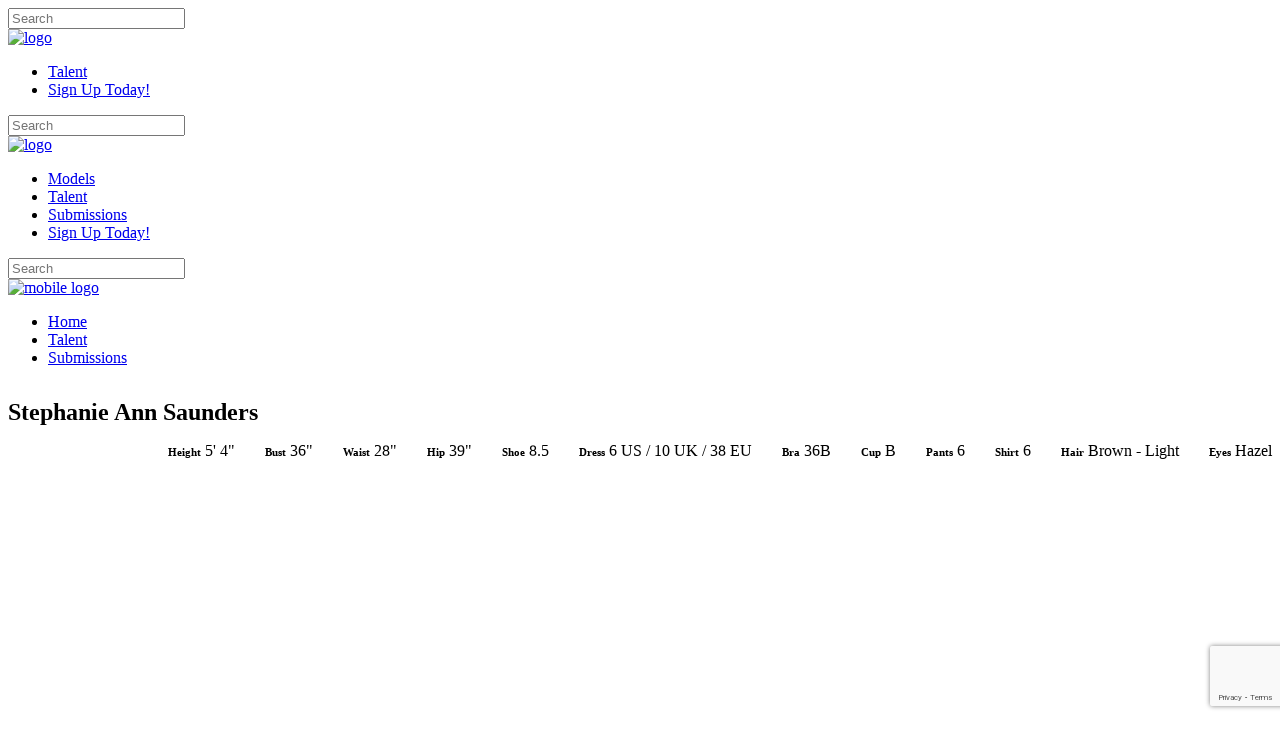

--- FILE ---
content_type: text/html; charset=UTF-8
request_url: https://www.wsmtalent.com/portfolios/stephanie-ann-saunders
body_size: 5413
content:
<!-- Powered by Syngency --><!DOCTYPE html>
<html lang="en-US">
    <head>
        <meta charset="UTF-8"/>
        <meta name="viewport" content="width=device-width,initial-scale=1,user-scalable=no">
        <title>Stephanie Ann Saunders | WSM Talent</title>
        <link href="https://cdn.syngency.com/292/assets/style.css" media="all" rel="stylesheet" type="text/css" />

        <link rel="stylesheet" href="https://fonts.googleapis.com/css?family=Raleway%3A100%2C100italic%2C200%2C200italic%2C300%2C300italic%2C400%2C400italic%2C500%2C500italic%2C600%2C600italic%2C700%2C700italic%2C800%2C800italic%2C900%2C900italic%7CPoppins%3A100%2C100italic%2C200%2C200italic%2C300%2C300italic%2C400%2C400italic%2C500%2C500italic%2C600%2C600italic%2C700%2C700italic%2C800%2C800italic%2C900%2C900italic&subset=latin%2Clatin-ext" type="text/css" media="all" />
        <style>
            .wpcf7-form-errors {
                color: #A50030;
                margin-bottom: 40px;
            }
            /* Skill buttons */
            .wpcf7-button-group {
                position: relative;
                top: -8px;
                right: -15px;
                float: right;
            }
            .wpcf7-radio-button {
                display: block;
                border: 0;
                background-color: #ccc;
                padding: 0 15px;
                margin: 0 0 0 1px;
                float: left;
                line-height: 38px;
                color: #999;
                font-size: 14px;
                opacity: 0.5;
                cursor: pointer;
            }
            .wpcf7-radio-button.active {
                opacity: 1;
                background-color: #A50030;
                color: #fff;
            }
            .male, .female { display: none }
            .custom-file {
              position: relative;
              display: inline-block;
              width: 100%;
              height: 25px;
              margin-bottom: 0;
            }
            
            .custom-file-input {
              position: relative;
              z-index: 2;
              width: 100%;
              height: 25px;
              margin: 0;
              opacity: 0;
            }
            
            .custom-file-input:focus ~ .custom-file-control {
              border-color: #80bdff;
              box-shadow: 0 0 0 0.2rem rgba(0, 123, 255, 0.25);
            }
            
            .custom-file-input:focus ~ .custom-file-control::before {
              border-color: #80bdff;
            }
            
            .custom-file-input:lang(en) ~ .custom-file-label::after {
              content: "Browse";
            }
            
            .custom-file-label {
              position: absolute;
              top: 0;
              right: 0;
              left: 0;
              z-index: 1;
              height: 25px;
              padding: 0.375rem 0.75rem;
              line-height: 1.5;
              color: #495057;
              background-color: #fff;
              border: 1px solid #ced4da;
              border-radius: 0;
            }
            
            .custom-file-label::after {
              position: absolute;
              top: 0;
              right: 0;
              bottom: 0;
              z-index: 3;
              display: block;
              height: 25px;
              padding: 0.375rem 0.75rem;
              line-height: 1.5;
              color: #495057;
              content: "Browse";
              background-color: #e9ecef;
              border-left: 1px solid #ced4da;
              border-radius: 0;
            }   
        </style>
        
        
<script>var Syngency = {"agency_id":292,"country_id":"US","subdomain":"wsmtalent","office_id":null,"asset_url":"https:\/\/cdn.syngency.com\/292\/assets\/","syngency_csrf_token":"8d1e9694a7175f0ac5c4a20ff95505e4","imagekit":{"publicKey":"public_EM8X6W+RRxNv9NuzDoa+b828UNE=","urlEndpoint":"https:\/\/ik.imagekit.io\/jw4mcwej5j","authenticationEndpoint":"\/imagekit.json"},"recaptcha_key":"6LeeyFspAAAAANTtcoO-dESkEX3JegB6zO3vVdrM"};</script>
<script src="https://www.google.com/recaptcha/enterprise.js?render=6LeeyFspAAAAANTtcoO-dESkEX3JegB6zO3vVdrM"></script>
<link href="https://cdn.syngency.com/assets/css-1769218390445/www.min.css" media="all" rel="stylesheet" type="text/css">

    </head>
    <body class="qodef-smooth-scroll qodef-header-standard qodef-sticky-header-on-scroll-down-up qodef-default-mobile-header qodef-sticky-up-mobile-header qodef-search-covers-header vc_responsive">
        
        <div style="display: none;" class="qodef-smooth-transition-loader qodef-mimic-ajax qodef-hide-spinner">
            <div class="qodef-st-loader">
                <div class="qodef-st-loader1">
                </div>
            </div>
        </div>
        
        
        
        <div class="qodef-wrapper">
            <div class="qodef-cover"></div>
            <div class="qodef-wrapper-inner">
                

                    <!-- Header -->

                    <header class="qodef-page-header">
        <div class="qodef-menu-area">
                    <div class="qodef-grid">
                    <form action="/search" class="qodef-search-cover" method="get">
                        <div class="qodef-container">
                        <div class="qodef-container-inner clearfix">
                                        <div class="qodef-form-holder-outer">
                                <div class="qodef-form-holder">
                                    <div class="qodef-form-holder-inner">
                                        <input placeholder="Search" name="q" class="qode_search_field" autocomplete="off" type="text">
                                        <div class="qodef-search-close">
                                            <a href="#">
                                                <i class="qodef-icon-font-awesome fa fa-times "></i>                            </a>
                                        </div>
                                    </div>
                                </div>
                            </div>
                                    </div>
                    </div>
                    </form>
                    <div class="qodef-vertical-align-containers">
                        <div class="qodef-position-left">
                            <div class="qodef-position-left-inner">

                                <div class="qodef-logo-wrapper">
                                    <a href="/" style="height: 76px;">
                                        <img class="qodef-normal-logo" src="https://cdn.syngency.com/292/assets/logo.png" alt="logo">
                                    </a>
                                </div>

                            </div>
                        </div>
                <div class="qodef-position-right">
                    <div class="qodef-position-right-inner">

                        <nav class="qodef-main-menu qodef-drop-down qodef-default-nav">
                            <ul class="clearfix">
                                <!--<li class="narrow submission link">
                                    <a href="/divisions/models">
                                        <span class="item_outer">
                                            <span class="item_inner">
                                                <span class="item_text">Models</span>
                                            </span>
                                        </span>
                                    </a>
                                </li>
                                <li class="narrow Voice Over-link">
                                    <a href="/divisions/artists">
                                        <span class="item_outer">
                                            <span class="item_inner">
                                                <span class="item_text">Voice Over</span>
                                            </span>
                                        </span>
                                    </a>
                                </li>
                                <style>
    .Voice Over-link {
        display: none;
    }
</style>
                                <!--<li class="narrow kids-link">
                                    <a href="/divisions/kids">
                                        <span class="item_outer">
                                            <span class="item_inner">
                                                <span class="item_text">Kids</span>
                                            </span>
                                        </span>
                                    </a>
                                </li>-->
                                <li class="narrow">
                                    <a href="/divisions/talent">
                                        <span class="item_outer">
                                            <span class="item_inner">
                                                <span class="item_text">Talent</span>
                                            </span>
                                        </span>
                                    </a>
                                </li>
                                <li class="narrow submissions-link">
                                    <a href="/submission">
                                        <span class="item_outer">
                                            <span class="item_inner">
                                                <span class="item_text">Submissions</span>
                                            </span>
                                        </span>
                                    </a>
                                </li>
                                <li class="narrow">
                                    <a href="/pages/sign-up-today">
                                        <span class="item_outer">
                                            <span class="item_inner">
                                                <span class="item_text">Sign Up Today!</span>
                                            </span>
                                        </span>
                                    </a>
                                </li>
                                
                                 <!--<li class="narrow">
                                    <a href="/divisions/talentnyc">
                                        <span class="item_outer">
                                            <span class="item_inner">
                                                <span class="item_text">Test</span>
                                            </span>
                                        </span>
                                    </a>
                                </li>-->
                                
                            </ul>
                        </nav>

<style>
    .submissions-link {
        display: none;
    }
</style>

        <a data-icon-close-same-position="yes" class="qodef-search-opener" href="javascript:void(0)">
            <i class="qodef-icon-font-awesome fa fa-search "></i>                    </a>



                                                </div>
                </div>
            </div>
                </div>
            </div>

<div class="qodef-sticky-header">
    <form action="/search" class="qodef-search-cover" method="get">
        <div class="qodef-container">
        <div class="qodef-container-inner clearfix">
                        <div class="qodef-form-holder-outer">
                <div class="qodef-form-holder">
                    <div class="qodef-form-holder-inner">
                        <input placeholder="Search" name="s" class="qode_search_field" autocomplete="off" type="text">
                        <div class="qodef-search-close">
                            <a href="#">
                                <i class="qodef-icon-font-awesome fa fa-times "></i>                            </a>
                        </div>
                    </div>
                </div>
            </div>
                    </div>
    </div>
    </form>    <div class="qodef-sticky-holder">
            <div class="qodef-grid">
                        <div class=" qodef-vertical-align-containers">
                <div class="qodef-position-left">
                    <div class="qodef-position-left-inner">

<div class="qodef-logo-wrapper">
    <a href="/" style="height: 59px;">
        <img class="qodef-normal-logo" src="https://cdn.syngency.com/292/assets/logo.png" alt="logo">
    </a>
</div>


                    </div>
                </div>
                <div class="qodef-position-right">
                    <div class="qodef-position-right-inner">

                    <nav class="qodef-main-menu qodef-drop-down qodef-sticky-nav">
                        <ul class="clearfix">
                            <li>
                                <a href="/divisions/models" class="">
                                    <span class="item_outer">
                                        <span class="item_inner">
                                            <span class="item_text">Models</span>
                                        </span>
                                    </span>
                                </a>
                    <!--</li>
                            <li>
                                <a href="/divisions/artists" class="">
                                    <span class="item_outer">
                                        <span class="item_inner">
                                            <span class="item_text">Artists</span>
                                        </span>
                                    </span>
                                </a>
                            </li>
                            <li>
                                <a href="/division/kids" class="">
                                    <span class="item_outer">
                                        <span class="item_inner">
                                            <span class="item_text">Kids</span>
                                        </span>
                                    </span>
                                </a>
                            </li>-->
                            <li>
                                <a href="/divisions/talent" class="">
                                    <span class="item_outer">
                                        <span class="item_inner">
                                            <span class="item_text">Talent</span>
                                        </span>
                                    </span>
                                </a>
                            </li>
                            <li>
                                <a href="/submission" class="">
                                    <span class="item_outer">
                                        <span class="item_inner">
                                            <span class="item_text">Submissions</span>
                                        </span>
                                    </span>
                                </a>
                            </li>
                            
                            <li class="narrow">
                            
                                    <a href="/pages/sign-up-today">
                                        <span class="item_outer">
                                            <span class="item_inner">
                                                <span class="item_text">Sign Up Today!</span>
                                            </span>
                                        </span>
                                    </a>
                                </li>
                                
                                 <!--<li>
                                    <a href="/divisions/talentnyc" class="">
                                    <span class="item_outer">
                                        <span class="item_inner">
                                                <span class="item_text">Test</span>
                                            </span>
                                        </span>
                                    </a>
                                </li>-->
                                
                        </ul>
                    </nav>


        <a data-icon-close-same-position="yes" class="qodef-search-opener" href="javascript:void(0)">
            <i class="qodef-icon-font-awesome fa fa-search "></i>                    </a>


                                                </div>
                </div>
            </div>
                    </div>
            </div>
</div>

</header>
                    <!-- /Header -->

<header class="qodef-mobile-header">
    <div class="qodef-mobile-header-inner">
        <form action="/search" class="qodef-search-cover" method="get">
        <div class="qodef-container">
        <div class="qodef-container-inner clearfix">
                        <div class="qodef-form-holder-outer">
                <div class="qodef-form-holder">
                    <div class="qodef-form-holder-inner">
                        <input type="text" placeholder="Search" name="s" class="qode_search_field" autocomplete="off" />
                        <div class="qodef-search-close">
                            <a href="#">
                                <i class="qodef-icon-font-awesome fa fa-times " ></i>                           </a>
                        </div>
                    </div>
                </div>
            </div>
                    </div>
    </div>
    </form>        <div class="qodef-mobile-header-holder">
            <div class="qodef-grid">
                <div class="qodef-vertical-align-containers">
                                            <div class="qodef-mobile-menu-opener">
                            <a href="javascript:void(0)">
                    <span class="qodef-mobile-opener-icon-holder">
                        <i class="qodef-icon-font-awesome fa fa-bars " ></i>                    </span>
                            </a>
                        </div>
                                                                <div class="qodef-position-center">
                            <div class="qodef-position-center-inner">

<div class="qodef-mobile-logo-wrapper">
    <a href="/" style="height: 74px">
        <img src="https://cdn.syngency.com/292/assets/logo.png" alt="mobile logo"/>
    </a>
</div>

                            </div>
                        </div>
                                        <div class="qodef-position-right">
                        <div class="qodef-position-right-inner">

        <a          data-icon-close-same-position="yes"                        class="qodef-search-opener" href="javascript:void(0)">
            <i class="qodef-icon-font-awesome fa fa-search " ></i>                    </a>


                            </div>
                    </div>
                </div> <!-- close .qodef-vertical-align-containers -->
            </div>
        </div>

<nav class="qodef-mobile-nav">
    <div class="qodef-grid">
        <ul>
            <li>
                <a href="/"><span>Home</span></a>
        <!--</li>
            <li>
                <a href="/divisions/models"><span>Models</span></a>
            </li>
            <li>
                <a href="/divisions/music"><span>Voice Over</span></a>
            </li>
            <li>
                <a href="/divisions/kids"><span>Kids</span></a>
            </li>-->
            <li>
                <a href="/divisions/talent"><span>Talent</span></a>
            </li>
            <li>
                <a href="/submission"><span>Submissions</span></a>
            </li>
        </ul>
    </div>
</nav>

    </div>
</header> <!-- close .qodef-mobile-header -->



<div class="qodef-content">
    <div class="qodef-content-inner">
        
        <div class="qodef-title qodef-breadcrumb-type qodef-content-left-alignment qodef-animation-no" style="height:88px;" data-height="88">
	        <div class="qodef-title-image"></div>
	        <div class="qodef-title-holder" style="height:88px;">
	            <div class="qodef-container clearfix">
	                <div class="qodef-container-inner">
	                    <div class="qodef-title-subtitle-holder" style="">
	                        <div class="qodef-title-subtitle-holder-inner">
	                            <div class="qodef-breadcrumbs-holder">
	                            
	                                <div style="float:left">
    	                            	<h1 style="font-size:24px;float:none"><span>Stephanie Ann Saunders</span></h1>
    	                            	</p>
                                    </div>
                                    
	                            	<div class="qodef-portfolio-info-holder">

                                        <div style="float:right;text-align:right">
                                        
                                            
                                        
                                            
                                        
                                            
                                        
                                        
                                        
                                        
                                            
                                            
                                                
    								        <div class="qodef-portfolio-info-item qodef-portfolio-custom-field" style="float:left;margin-left:30px">
    				                            <h6 style="display:inline">Height</h6>
    				                        	<p style="display:inline">5' 4"</p>
    								        </div>
    								            
    								        
                                                
    								        <div class="qodef-portfolio-info-item qodef-portfolio-custom-field" style="float:left;margin-left:30px">
    				                            <h6 style="display:inline">Bust</h6>
    				                        	<p style="display:inline">36"</p>
    								        </div>
    								            
    								        
                                                
    								        <div class="qodef-portfolio-info-item qodef-portfolio-custom-field" style="float:left;margin-left:30px">
    				                            <h6 style="display:inline">Waist</h6>
    				                        	<p style="display:inline">28"</p>
    								        </div>
    								            
    								        
                                                
    								        <div class="qodef-portfolio-info-item qodef-portfolio-custom-field" style="float:left;margin-left:30px">
    				                            <h6 style="display:inline">Hip</h6>
    				                        	<p style="display:inline">39"</p>
    								        </div>
    								            
    								        
                                                
    								        <div class="qodef-portfolio-info-item qodef-portfolio-custom-field" style="float:left;margin-left:30px">
    				                            <h6 style="display:inline">Shoe</h6>
    				                        	<p style="display:inline">8.5</p>
    								        </div>
    								            
    								        
                                                
    								        <div class="qodef-portfolio-info-item qodef-portfolio-custom-field" style="float:left;margin-left:30px">
    				                            <h6 style="display:inline">Dress</h6>
    				                        	<p style="display:inline">6 US / 10 UK / 38 EU</p>
    								        </div>
    								            
    								        
                                                
    								        <div class="qodef-portfolio-info-item qodef-portfolio-custom-field" style="float:left;margin-left:30px">
    				                            <h6 style="display:inline">Bra</h6>
    				                        	<p style="display:inline">36B</p>
    								        </div>
    								            
    								        
                                                
    								        <div class="qodef-portfolio-info-item qodef-portfolio-custom-field" style="float:left;margin-left:30px">
    				                            <h6 style="display:inline">Cup</h6>
    				                        	<p style="display:inline">B</p>
    								        </div>
    								            
    								        
                                                
    								        
                                                
    								        <div class="qodef-portfolio-info-item qodef-portfolio-custom-field" style="float:left;margin-left:30px">
    				                            <h6 style="display:inline">Pants</h6>
    				                        	<p style="display:inline">6</p>
    								        </div>
    								            
    								        
                                                
    								        <div class="qodef-portfolio-info-item qodef-portfolio-custom-field" style="float:left;margin-left:30px">
    				                            <h6 style="display:inline">Shirt</h6>
    				                        	<p style="display:inline">6</p>
    								        </div>
    								            
    								        
                                                
    								        
								        
								        

                                        
								        <div class="qodef-portfolio-info-item qodef-portfolio-custom-field" style="float:left;margin-left:30px">
				                            <h6 style="display:inline">Hair</h6>
				                        	<p style="display:inline">Brown - Light</p>
								        </div>
								        

                                        
								        <div class="qodef-portfolio-info-item qodef-portfolio-custom-field" style="float:left;margin-left:30px">
				                            <h6 style="display:inline">Eyes</h6>
				                        	<p style="display:inline">Hazel</p>
								        </div>
								        
								        
								        </div>

									</div>

	                            </div>
	                        </div>
	                    </div>
	                </div>
	            </div>
	        </div>
	    </div>

	    <div class="qodef-full-width">
			<div class="qodef-full-width-inner">
				<div class="vc_row wpb_row vc_row-fluid qodef-section vc_custom_1451037076185 qodef-content-aligment-left" style=""><div class="clearfix qodef-full-section-inner"><div class="wpb_column vc_column_container vc_col-sm-12"><div class="vc_column-inner "><div class="wpb_wrapper"><div class = "qodef-portfolio-list-holder-outer qodef-ptf-pinterest qodef-ptf-load-more qodef-ptf-pinterest-five-columns" data-next-page= 2 data-type= pinterest data-columns= three data-grid-size= five data-order-by= date data-order= ASC data-number= 15 data-image-size= full data-filter= no data-filter-order-by= name data-category= arts-lifestyle data-show-load-more= yes data-title-tag= h3 data-max-num-pages = 2><div class = "qodef-portfolio-list-holder clearfix " ><div class="qodef-portfolio-list-masonry-grid-sizer"></div><div class="qodef-portfolio-list-masonry-grid-gutter"></div>
			
			
			
			
			<article class="qodef-portfolio-item portfolio_category_29" >
				<a href="https://cdn.syngency.com/292/models/158820/galleries/105249/large/1123730.jpg?1587753589" data-rel="prettyPhoto[single_pretty_photo]">
					<div class = "qodef-item-image-holder">
						<span class="qodef-item-image-overlay"></span>
						<img width="600" src="https://cdn.syngency.com/292/models/158820/galleries/105249/medium/1123730.jpg?1587753589" alt="" sizes="(max-width: 600px) 100vw, 600px" />		
					</div>
				</a>
			</article>
			
			<article class="qodef-portfolio-item portfolio_category_29" >
				<a href="https://cdn.syngency.com/292/models/158820/galleries/105249/large/1123728.jpg?1587753589" data-rel="prettyPhoto[single_pretty_photo]">
					<div class = "qodef-item-image-holder">
						<span class="qodef-item-image-overlay"></span>
						<img width="600" src="https://cdn.syngency.com/292/models/158820/galleries/105249/medium/1123728.jpg?1587753589" alt="" sizes="(max-width: 600px) 100vw, 600px" />		
					</div>
				</a>
			</article>
			
			<article class="qodef-portfolio-item portfolio_category_29" >
				<a href="https://cdn.syngency.com/292/models/158820/galleries/105249/large/1123729.jpg?1587753589" data-rel="prettyPhoto[single_pretty_photo]">
					<div class = "qodef-item-image-holder">
						<span class="qodef-item-image-overlay"></span>
						<img width="600" src="https://cdn.syngency.com/292/models/158820/galleries/105249/medium/1123729.jpg?1587753589" alt="" sizes="(max-width: 600px) 100vw, 600px" />		
					</div>
				</a>
			</article>
			
			<article class="qodef-portfolio-item portfolio_category_29" >
				<a href="https://cdn.syngency.com/292/models/158820/galleries/105249/large/2480850.jpg?1587754951" data-rel="prettyPhoto[single_pretty_photo]">
					<div class = "qodef-item-image-holder">
						<span class="qodef-item-image-overlay"></span>
						<img width="600" src="https://cdn.syngency.com/292/models/158820/galleries/105249/medium/2480850.jpg?1587754951" alt="" sizes="(max-width: 600px) 100vw, 600px" />		
					</div>
				</a>
			</article>
			
			<article class="qodef-portfolio-item portfolio_category_29" >
				<a href="https://cdn.syngency.com/292/models/158820/galleries/105249/large/2480851.jpg?1587754951" data-rel="prettyPhoto[single_pretty_photo]">
					<div class = "qodef-item-image-holder">
						<span class="qodef-item-image-overlay"></span>
						<img width="600" src="https://cdn.syngency.com/292/models/158820/galleries/105249/medium/2480851.jpg?1587754951" alt="" sizes="(max-width: 600px) 100vw, 600px" />		
					</div>
				</a>
			</article>
			
			<article class="qodef-portfolio-item portfolio_category_29" >
				<a href="https://cdn.syngency.com/292/models/158820/galleries/105249/large/2480852.jpg?1587754951" data-rel="prettyPhoto[single_pretty_photo]">
					<div class = "qodef-item-image-holder">
						<span class="qodef-item-image-overlay"></span>
						<img width="600" src="https://cdn.syngency.com/292/models/158820/galleries/105249/medium/2480852.jpg?1587754951" alt="" sizes="(max-width: 600px) 100vw, 600px" />		
					</div>
				</a>
			</article>
			
			<article class="qodef-portfolio-item portfolio_category_29" >
				<a href="https://cdn.syngency.com/292/models/158820/galleries/105249/large/2480853.jpg?1587754951" data-rel="prettyPhoto[single_pretty_photo]">
					<div class = "qodef-item-image-holder">
						<span class="qodef-item-image-overlay"></span>
						<img width="600" src="https://cdn.syngency.com/292/models/158820/galleries/105249/medium/2480853.jpg?1587754951" alt="" sizes="(max-width: 600px) 100vw, 600px" />		
					</div>
				</a>
			</article>
			
			<article class="qodef-portfolio-item portfolio_category_29" >
				<a href="https://cdn.syngency.com/292/models/158820/galleries/105249/large/2480854.jpg?1587754951" data-rel="prettyPhoto[single_pretty_photo]">
					<div class = "qodef-item-image-holder">
						<span class="qodef-item-image-overlay"></span>
						<img width="600" src="https://cdn.syngency.com/292/models/158820/galleries/105249/medium/2480854.jpg?1587754951" alt="" sizes="(max-width: 600px) 100vw, 600px" />		
					</div>
				</a>
			</article>
			
			<article class="qodef-portfolio-item portfolio_category_29" >
				<a href="https://cdn.syngency.com/292/models/158820/galleries/105249/large/2480855.jpg?1587754951" data-rel="prettyPhoto[single_pretty_photo]">
					<div class = "qodef-item-image-holder">
						<span class="qodef-item-image-overlay"></span>
						<img width="600" src="https://cdn.syngency.com/292/models/158820/galleries/105249/medium/2480855.jpg?1587754951" alt="" sizes="(max-width: 600px) 100vw, 600px" />		
					</div>
				</a>
			</article>
			
			<article class="qodef-portfolio-item portfolio_category_29" >
				<a href="https://cdn.syngency.com/292/models/158820/galleries/105249/large/2480856.jpg?1587754951" data-rel="prettyPhoto[single_pretty_photo]">
					<div class = "qodef-item-image-holder">
						<span class="qodef-item-image-overlay"></span>
						<img width="600" src="https://cdn.syngency.com/292/models/158820/galleries/105249/medium/2480856.jpg?1587754951" alt="" sizes="(max-width: 600px) 100vw, 600px" />		
					</div>
				</a>
			</article>
			
			<article class="qodef-portfolio-item portfolio_category_29" >
				<a href="https://cdn.syngency.com/292/models/158820/galleries/105249/large/2480857.jpg?1587754951" data-rel="prettyPhoto[single_pretty_photo]">
					<div class = "qodef-item-image-holder">
						<span class="qodef-item-image-overlay"></span>
						<img width="600" src="https://cdn.syngency.com/292/models/158820/galleries/105249/medium/2480857.jpg?1587754951" alt="" sizes="(max-width: 600px) 100vw, 600px" />		
					</div>
				</a>
			</article>
			
			<article class="qodef-portfolio-item portfolio_category_29" >
				<a href="https://cdn.syngency.com/292/models/158820/galleries/105249/large/2480858.jpg?1587754951" data-rel="prettyPhoto[single_pretty_photo]">
					<div class = "qodef-item-image-holder">
						<span class="qodef-item-image-overlay"></span>
						<img width="600" src="https://cdn.syngency.com/292/models/158820/galleries/105249/medium/2480858.jpg?1587754951" alt="" sizes="(max-width: 600px) 100vw, 600px" />		
					</div>
				</a>
			</article>
			
			<article class="qodef-portfolio-item portfolio_category_29" >
				<a href="https://cdn.syngency.com/292/models/158820/galleries/105249/large/2480859.jpg?1587754951" data-rel="prettyPhoto[single_pretty_photo]">
					<div class = "qodef-item-image-holder">
						<span class="qodef-item-image-overlay"></span>
						<img width="600" src="https://cdn.syngency.com/292/models/158820/galleries/105249/medium/2480859.jpg?1587754951" alt="" sizes="(max-width: 600px) 100vw, 600px" />		
					</div>
				</a>
			</article>
			
			
			
			
			

			<div class='qodef-filler'></div>
			<div class='qodef-filler'></div>
			<div class='qodef-filler'></div>
		</div>	

			</div></div></div></div></div></div>
										</div>
			</div>

    </div> <!-- /content_inner -->
</div>  <!-- /content -->



<footer>
    <div class="qodef-footer-inner clearfix">

        <div class="qodef-footer-top-holder">
            <div class="qodef-footer-top qodef-footer-top-aligment-left">
                
                <div class="qodef-container">
                    <div class="qodef-container-inner">

                <div class="qodef-four-columns clearfix">
                    <div class="qodef-four-columns-inner">

                        <div class="qodef-column">
                            <div class="qodef-column-inner">
                                <div class="widget qodef-footer-column-2 widget_text">
                                </div>
                            </div>
                        </div>


                        <div class="qodef-column">
                            <div class="qodef-column-inner">
                                <div class="widget qodef-footer-column-1 widget_text">          <div class="textwidget">

                                    <h4 class="qodef-footer-widget-title">WSM Talent</h4>

                <div class="vc_empty_space"  style="height: 10px" ><span class="vc_empty_space_inner"></span></div>


                                    <span class="qodef-icon-shortcode normal qodef-icon-hover-effect" style="margin: 0 2px 0 0" data-hover-color="#ffffff" data-color="#ffffff">
                                        <span aria-hidden="true" class="qodef-icon-font-elegant icon_pin qodef-icon-element" style="color: rgb(255, 255, 255); font-size: 13px;"></span>
                                        <span class="qodef-icon-shader"></span>
                                    </span>
                                    94 9th St<br />&nbsp; &nbsp; Brooklyn, NY

                  <div class="vc_empty_space"  style="height: 10px" ><span class="vc_empty_space_inner"></span></div>
                                    
                                    <span class="qodef-icon-shortcode normal qodef-icon-hover-effect" style="margin: 0 2px 0 0" data-hover-color="#ffffff" data-color="#ffffff">
                                        <span aria-hidden="true" class="qodef-icon-font-elegant icon_phone qodef-icon-element" style="color: rgb(255, 255, 255); font-size: 13px;"></span>
                                        <span class="qodef-icon-shader"></span>
                                    </span>
                                    (978) 985-6077



                <div class="vc_empty_space"  style="height: 20px" ><span class="vc_empty_space_inner"></span></div>



                    <span class="qodef-icon-shortcode normal qodef-icon-hover-effect" style="margin: 0 9px 0 0" data-hover-color="#ea9195" data-color="#ffffff">
                                    <a class="" href="https://www.facebook.com/wsmtalent" target="_blank">
                        
                        <span aria-hidden="true" class="qodef-icon-font-elegant social_facebook qodef-icon-element" style="color: #ffffff;font-size:16px" ></span>
                                    </a>
                                            <span class="qodef-icon-shader" ></span>
                            </span>




                    <span class="qodef-icon-shortcode normal qodef-icon-hover-effect" style="margin: 0 9px 0 0" data-hover-color="#ea9195" data-color="#ffffff">
                                    <a class="" href="https://twitter.com/WSMTalent" target="_blank">
                        
                        <span aria-hidden="true" class="qodef-icon-font-elegant social_twitter qodef-icon-element" style="color: #ffffff;font-size:16px" ></span>
                                    </a>
                                            <span class="qodef-icon-shader" ></span>
                            </span>




                    <span class="qodef-icon-shortcode normal qodef-icon-hover-effect" style="margin: 0 9px 0 0" data-hover-color="#ea9195" data-color="#ffffff">
                                    <a class="" href="https://www.pinterest.com/wsmtalent/" target="_blank">
                        
                        <span aria-hidden="true" class="qodef-icon-font-elegant social_pinterest qodef-icon-element" style="color: #ffffff;font-size:16px" ></span>
                                    </a>
                                            <span class="qodef-icon-shader" ></span>
                            </span>

                    <span class="qodef-icon-shortcode normal qodef-icon-hover-effect" style="margin: 0 0 0 0" data-hover-color="#ea9195" data-color="#ffffff">
                                    <a class="" href="https://www.instagram.com/wsmtalent/" target="_blank">
                        
                        <span aria-hidden="true" class="qodef-icon-font-elegant social_instagram qodef-icon-element" style="color: #ffffff;font-size:16px" ></span>
                                    </a>
                                            <span class="qodef-icon-shader" ></span>
                            </span>

                </div>
                        </div>          </div>
                        </div>

                        <div class="qodef-column">
                            <div class="qodef-column-inner">
                                <div id="text-5" class="widget qodef-footer-column-2 widget_text"><h4 class="qodef-footer-widget-title">Links</h4>            
                                    <div class="textwidget">

                                        <div class="qodef-icon-list-item">
                                <span class="qodef-icon-list-icon-holder">
                                    <span class="qodef-icon-list-icon-holder-inner clearfix">
                                        <span aria-hidden="true" class="qodef-icon-font-elegant icon_document_alt" style="color:#ffffff;font-size:13px" ></span>       </span>
                                </span>
                                    <a class="qodef-icon-list-text " href="/pages/vouchers" target="_self"  style="font-size:13px">
                                    <span>Vouchers</span>
                                </a>
                                
                            </div>
                            <div class="qodef-icon-list-item">
                                <span class="qodef-icon-list-icon-holder">
                                    <span class="qodef-icon-list-icon-holder-inner clearfix">
                                        <span aria-hidden="true" class="qodef-icon-font-elegant icon_bag_alt " style="color:#ffffff;font-size:13px" ></span>        </span>
                                </span>
                                    <a class="qodef-icon-list-text " href="/pages/booking-conditions" target="_self"  style="font-size:13px">
                                    <span>Booking Conditions</span>
                                </a>
                                
                            </div>
                            <div class="qodef-icon-list-item">
                                <span class="qodef-icon-list-icon-holder">
                                    <span class="qodef-icon-list-icon-holder-inner clearfix">
                                        <span aria-hidden="true" class="qodef-icon-font-elegant icon_creditcard " style="color:#ffffff;font-size:13px" ></span>     </span>
                                </span>
                                    <a class="qodef-icon-list-text " href="/pages/work-with-us" target="_self"  style="font-size:13px">
                                    <span>Work With Us</span>
                                </a>
                                
                            </div>
                            <div class="qodef-icon-list-item">
                                <span class="qodef-icon-list-icon-holder">
                                    <span class="qodef-icon-list-icon-holder-inner clearfix">
                                        <span aria-hidden="true" class="qodef-icon-font-elegant icon_cart_alt " style="color:#ffffff;font-size:13px" ></span>       </span>
                                </span>
                                    <a class="qodef-icon-list-text " href="/pages/contact-us" target="_self"  style="font-size:13px">
                                    <span>Contact Us</span>
                                </a>
                                
                            </div>
                            <div class="qodef-icon-list-item">
                                <span class="qodef-icon-list-icon-holder">
                                    <span class="qodef-icon-list-icon-holder-inner clearfix">
                                        <span aria-hidden="true" class="qodef-icon-font-elegant icon_creditcard " style="color:#ffffff;font-size:13px" ></span>     </span>
                                </span>
                                    <a class="qodef-icon-list-text " href="/pages/sign-up-today" target="_self"  style="font-size:13px">
                                    <span>Sign Up Today</span>
                                </a>
                            </div>
                        </div> 
                        </div>
                        </div>

                        <div class="qodef-column">
                            <div class="qodef-column-inner">
                                <div class="widget qodef-footer-column-2 widget_text">
                                </div>
                            </div>
                        </div>

                        
                               </div>
                        </div>

                        <div style="font-size:12px;text-align:center;">
                            Powered by <a href="https://www.syngency.com">Syngency</a>
                        </div>              

                    </div>
                </div>          
            </div>
        
        </div> <!-- /qodef-footer-top-holder -->
                
    </div> <!--/qodef-footer-inner-->

</footer>

    </div> <!-- /wrapper-inner -->
</div> <!-- /wrapper -->



<script src="https://ajax.googleapis.com/ajax/libs/jquery/1.12.0/jquery.min.js"></script>
<script src="https://cdn.syngency.com/292/assets/plugins.min.js" type="text/javascript"></script>
<script type='text/javascript'>
var qodefGlobalVars = {"vars":{"qodefAddForAdminBar":0,"qodefElementAppearAmount":-80,"qodefFinishedMessage":"No more posts","qodefMessage":"Loading new posts...","qodefTopBarHeight":38,"qodefStickyHeaderHeight":0,"qodefStickyHeaderTransparencyHeight":60,"qodefStickyScrollAmount":0,"qodefLogoAreaHeight":0,"qodefMenuAreaHeight":114,"qodefMobileHeaderHeight":80}};
var qodefPerPageVars = {"vars":{"qodefStickyScrollAmount":0,"qodefHeaderTransparencyHeight":0}};
</script>


<script src="https://cdn.syngency.com/292/assets/modules.js" type="text/javascript"></script>

    <script src="https://cdn.syngency.com/assets/js-1769218390445/www.min.js"></script>

 <style>
        li.narrow a[href="/submission"] {
            display: none;
        }
    </style>
<script defer src="https://static.cloudflareinsights.com/beacon.min.js/vcd15cbe7772f49c399c6a5babf22c1241717689176015" integrity="sha512-ZpsOmlRQV6y907TI0dKBHq9Md29nnaEIPlkf84rnaERnq6zvWvPUqr2ft8M1aS28oN72PdrCzSjY4U6VaAw1EQ==" data-cf-beacon='{"version":"2024.11.0","token":"67c6a1324a534f349e361f83c848a31c","r":1,"server_timing":{"name":{"cfCacheStatus":true,"cfEdge":true,"cfExtPri":true,"cfL4":true,"cfOrigin":true,"cfSpeedBrain":true},"location_startswith":null}}' crossorigin="anonymous"></script>
</body>
</html>

--- FILE ---
content_type: text/html; charset=utf-8
request_url: https://www.google.com/recaptcha/enterprise/anchor?ar=1&k=6LeeyFspAAAAANTtcoO-dESkEX3JegB6zO3vVdrM&co=aHR0cHM6Ly93d3cud3NtdGFsZW50LmNvbTo0NDM.&hl=en&v=PoyoqOPhxBO7pBk68S4YbpHZ&size=invisible&anchor-ms=20000&execute-ms=30000&cb=2stqmbaq5c2t
body_size: 48885
content:
<!DOCTYPE HTML><html dir="ltr" lang="en"><head><meta http-equiv="Content-Type" content="text/html; charset=UTF-8">
<meta http-equiv="X-UA-Compatible" content="IE=edge">
<title>reCAPTCHA</title>
<style type="text/css">
/* cyrillic-ext */
@font-face {
  font-family: 'Roboto';
  font-style: normal;
  font-weight: 400;
  font-stretch: 100%;
  src: url(//fonts.gstatic.com/s/roboto/v48/KFO7CnqEu92Fr1ME7kSn66aGLdTylUAMa3GUBHMdazTgWw.woff2) format('woff2');
  unicode-range: U+0460-052F, U+1C80-1C8A, U+20B4, U+2DE0-2DFF, U+A640-A69F, U+FE2E-FE2F;
}
/* cyrillic */
@font-face {
  font-family: 'Roboto';
  font-style: normal;
  font-weight: 400;
  font-stretch: 100%;
  src: url(//fonts.gstatic.com/s/roboto/v48/KFO7CnqEu92Fr1ME7kSn66aGLdTylUAMa3iUBHMdazTgWw.woff2) format('woff2');
  unicode-range: U+0301, U+0400-045F, U+0490-0491, U+04B0-04B1, U+2116;
}
/* greek-ext */
@font-face {
  font-family: 'Roboto';
  font-style: normal;
  font-weight: 400;
  font-stretch: 100%;
  src: url(//fonts.gstatic.com/s/roboto/v48/KFO7CnqEu92Fr1ME7kSn66aGLdTylUAMa3CUBHMdazTgWw.woff2) format('woff2');
  unicode-range: U+1F00-1FFF;
}
/* greek */
@font-face {
  font-family: 'Roboto';
  font-style: normal;
  font-weight: 400;
  font-stretch: 100%;
  src: url(//fonts.gstatic.com/s/roboto/v48/KFO7CnqEu92Fr1ME7kSn66aGLdTylUAMa3-UBHMdazTgWw.woff2) format('woff2');
  unicode-range: U+0370-0377, U+037A-037F, U+0384-038A, U+038C, U+038E-03A1, U+03A3-03FF;
}
/* math */
@font-face {
  font-family: 'Roboto';
  font-style: normal;
  font-weight: 400;
  font-stretch: 100%;
  src: url(//fonts.gstatic.com/s/roboto/v48/KFO7CnqEu92Fr1ME7kSn66aGLdTylUAMawCUBHMdazTgWw.woff2) format('woff2');
  unicode-range: U+0302-0303, U+0305, U+0307-0308, U+0310, U+0312, U+0315, U+031A, U+0326-0327, U+032C, U+032F-0330, U+0332-0333, U+0338, U+033A, U+0346, U+034D, U+0391-03A1, U+03A3-03A9, U+03B1-03C9, U+03D1, U+03D5-03D6, U+03F0-03F1, U+03F4-03F5, U+2016-2017, U+2034-2038, U+203C, U+2040, U+2043, U+2047, U+2050, U+2057, U+205F, U+2070-2071, U+2074-208E, U+2090-209C, U+20D0-20DC, U+20E1, U+20E5-20EF, U+2100-2112, U+2114-2115, U+2117-2121, U+2123-214F, U+2190, U+2192, U+2194-21AE, U+21B0-21E5, U+21F1-21F2, U+21F4-2211, U+2213-2214, U+2216-22FF, U+2308-230B, U+2310, U+2319, U+231C-2321, U+2336-237A, U+237C, U+2395, U+239B-23B7, U+23D0, U+23DC-23E1, U+2474-2475, U+25AF, U+25B3, U+25B7, U+25BD, U+25C1, U+25CA, U+25CC, U+25FB, U+266D-266F, U+27C0-27FF, U+2900-2AFF, U+2B0E-2B11, U+2B30-2B4C, U+2BFE, U+3030, U+FF5B, U+FF5D, U+1D400-1D7FF, U+1EE00-1EEFF;
}
/* symbols */
@font-face {
  font-family: 'Roboto';
  font-style: normal;
  font-weight: 400;
  font-stretch: 100%;
  src: url(//fonts.gstatic.com/s/roboto/v48/KFO7CnqEu92Fr1ME7kSn66aGLdTylUAMaxKUBHMdazTgWw.woff2) format('woff2');
  unicode-range: U+0001-000C, U+000E-001F, U+007F-009F, U+20DD-20E0, U+20E2-20E4, U+2150-218F, U+2190, U+2192, U+2194-2199, U+21AF, U+21E6-21F0, U+21F3, U+2218-2219, U+2299, U+22C4-22C6, U+2300-243F, U+2440-244A, U+2460-24FF, U+25A0-27BF, U+2800-28FF, U+2921-2922, U+2981, U+29BF, U+29EB, U+2B00-2BFF, U+4DC0-4DFF, U+FFF9-FFFB, U+10140-1018E, U+10190-1019C, U+101A0, U+101D0-101FD, U+102E0-102FB, U+10E60-10E7E, U+1D2C0-1D2D3, U+1D2E0-1D37F, U+1F000-1F0FF, U+1F100-1F1AD, U+1F1E6-1F1FF, U+1F30D-1F30F, U+1F315, U+1F31C, U+1F31E, U+1F320-1F32C, U+1F336, U+1F378, U+1F37D, U+1F382, U+1F393-1F39F, U+1F3A7-1F3A8, U+1F3AC-1F3AF, U+1F3C2, U+1F3C4-1F3C6, U+1F3CA-1F3CE, U+1F3D4-1F3E0, U+1F3ED, U+1F3F1-1F3F3, U+1F3F5-1F3F7, U+1F408, U+1F415, U+1F41F, U+1F426, U+1F43F, U+1F441-1F442, U+1F444, U+1F446-1F449, U+1F44C-1F44E, U+1F453, U+1F46A, U+1F47D, U+1F4A3, U+1F4B0, U+1F4B3, U+1F4B9, U+1F4BB, U+1F4BF, U+1F4C8-1F4CB, U+1F4D6, U+1F4DA, U+1F4DF, U+1F4E3-1F4E6, U+1F4EA-1F4ED, U+1F4F7, U+1F4F9-1F4FB, U+1F4FD-1F4FE, U+1F503, U+1F507-1F50B, U+1F50D, U+1F512-1F513, U+1F53E-1F54A, U+1F54F-1F5FA, U+1F610, U+1F650-1F67F, U+1F687, U+1F68D, U+1F691, U+1F694, U+1F698, U+1F6AD, U+1F6B2, U+1F6B9-1F6BA, U+1F6BC, U+1F6C6-1F6CF, U+1F6D3-1F6D7, U+1F6E0-1F6EA, U+1F6F0-1F6F3, U+1F6F7-1F6FC, U+1F700-1F7FF, U+1F800-1F80B, U+1F810-1F847, U+1F850-1F859, U+1F860-1F887, U+1F890-1F8AD, U+1F8B0-1F8BB, U+1F8C0-1F8C1, U+1F900-1F90B, U+1F93B, U+1F946, U+1F984, U+1F996, U+1F9E9, U+1FA00-1FA6F, U+1FA70-1FA7C, U+1FA80-1FA89, U+1FA8F-1FAC6, U+1FACE-1FADC, U+1FADF-1FAE9, U+1FAF0-1FAF8, U+1FB00-1FBFF;
}
/* vietnamese */
@font-face {
  font-family: 'Roboto';
  font-style: normal;
  font-weight: 400;
  font-stretch: 100%;
  src: url(//fonts.gstatic.com/s/roboto/v48/KFO7CnqEu92Fr1ME7kSn66aGLdTylUAMa3OUBHMdazTgWw.woff2) format('woff2');
  unicode-range: U+0102-0103, U+0110-0111, U+0128-0129, U+0168-0169, U+01A0-01A1, U+01AF-01B0, U+0300-0301, U+0303-0304, U+0308-0309, U+0323, U+0329, U+1EA0-1EF9, U+20AB;
}
/* latin-ext */
@font-face {
  font-family: 'Roboto';
  font-style: normal;
  font-weight: 400;
  font-stretch: 100%;
  src: url(//fonts.gstatic.com/s/roboto/v48/KFO7CnqEu92Fr1ME7kSn66aGLdTylUAMa3KUBHMdazTgWw.woff2) format('woff2');
  unicode-range: U+0100-02BA, U+02BD-02C5, U+02C7-02CC, U+02CE-02D7, U+02DD-02FF, U+0304, U+0308, U+0329, U+1D00-1DBF, U+1E00-1E9F, U+1EF2-1EFF, U+2020, U+20A0-20AB, U+20AD-20C0, U+2113, U+2C60-2C7F, U+A720-A7FF;
}
/* latin */
@font-face {
  font-family: 'Roboto';
  font-style: normal;
  font-weight: 400;
  font-stretch: 100%;
  src: url(//fonts.gstatic.com/s/roboto/v48/KFO7CnqEu92Fr1ME7kSn66aGLdTylUAMa3yUBHMdazQ.woff2) format('woff2');
  unicode-range: U+0000-00FF, U+0131, U+0152-0153, U+02BB-02BC, U+02C6, U+02DA, U+02DC, U+0304, U+0308, U+0329, U+2000-206F, U+20AC, U+2122, U+2191, U+2193, U+2212, U+2215, U+FEFF, U+FFFD;
}
/* cyrillic-ext */
@font-face {
  font-family: 'Roboto';
  font-style: normal;
  font-weight: 500;
  font-stretch: 100%;
  src: url(//fonts.gstatic.com/s/roboto/v48/KFO7CnqEu92Fr1ME7kSn66aGLdTylUAMa3GUBHMdazTgWw.woff2) format('woff2');
  unicode-range: U+0460-052F, U+1C80-1C8A, U+20B4, U+2DE0-2DFF, U+A640-A69F, U+FE2E-FE2F;
}
/* cyrillic */
@font-face {
  font-family: 'Roboto';
  font-style: normal;
  font-weight: 500;
  font-stretch: 100%;
  src: url(//fonts.gstatic.com/s/roboto/v48/KFO7CnqEu92Fr1ME7kSn66aGLdTylUAMa3iUBHMdazTgWw.woff2) format('woff2');
  unicode-range: U+0301, U+0400-045F, U+0490-0491, U+04B0-04B1, U+2116;
}
/* greek-ext */
@font-face {
  font-family: 'Roboto';
  font-style: normal;
  font-weight: 500;
  font-stretch: 100%;
  src: url(//fonts.gstatic.com/s/roboto/v48/KFO7CnqEu92Fr1ME7kSn66aGLdTylUAMa3CUBHMdazTgWw.woff2) format('woff2');
  unicode-range: U+1F00-1FFF;
}
/* greek */
@font-face {
  font-family: 'Roboto';
  font-style: normal;
  font-weight: 500;
  font-stretch: 100%;
  src: url(//fonts.gstatic.com/s/roboto/v48/KFO7CnqEu92Fr1ME7kSn66aGLdTylUAMa3-UBHMdazTgWw.woff2) format('woff2');
  unicode-range: U+0370-0377, U+037A-037F, U+0384-038A, U+038C, U+038E-03A1, U+03A3-03FF;
}
/* math */
@font-face {
  font-family: 'Roboto';
  font-style: normal;
  font-weight: 500;
  font-stretch: 100%;
  src: url(//fonts.gstatic.com/s/roboto/v48/KFO7CnqEu92Fr1ME7kSn66aGLdTylUAMawCUBHMdazTgWw.woff2) format('woff2');
  unicode-range: U+0302-0303, U+0305, U+0307-0308, U+0310, U+0312, U+0315, U+031A, U+0326-0327, U+032C, U+032F-0330, U+0332-0333, U+0338, U+033A, U+0346, U+034D, U+0391-03A1, U+03A3-03A9, U+03B1-03C9, U+03D1, U+03D5-03D6, U+03F0-03F1, U+03F4-03F5, U+2016-2017, U+2034-2038, U+203C, U+2040, U+2043, U+2047, U+2050, U+2057, U+205F, U+2070-2071, U+2074-208E, U+2090-209C, U+20D0-20DC, U+20E1, U+20E5-20EF, U+2100-2112, U+2114-2115, U+2117-2121, U+2123-214F, U+2190, U+2192, U+2194-21AE, U+21B0-21E5, U+21F1-21F2, U+21F4-2211, U+2213-2214, U+2216-22FF, U+2308-230B, U+2310, U+2319, U+231C-2321, U+2336-237A, U+237C, U+2395, U+239B-23B7, U+23D0, U+23DC-23E1, U+2474-2475, U+25AF, U+25B3, U+25B7, U+25BD, U+25C1, U+25CA, U+25CC, U+25FB, U+266D-266F, U+27C0-27FF, U+2900-2AFF, U+2B0E-2B11, U+2B30-2B4C, U+2BFE, U+3030, U+FF5B, U+FF5D, U+1D400-1D7FF, U+1EE00-1EEFF;
}
/* symbols */
@font-face {
  font-family: 'Roboto';
  font-style: normal;
  font-weight: 500;
  font-stretch: 100%;
  src: url(//fonts.gstatic.com/s/roboto/v48/KFO7CnqEu92Fr1ME7kSn66aGLdTylUAMaxKUBHMdazTgWw.woff2) format('woff2');
  unicode-range: U+0001-000C, U+000E-001F, U+007F-009F, U+20DD-20E0, U+20E2-20E4, U+2150-218F, U+2190, U+2192, U+2194-2199, U+21AF, U+21E6-21F0, U+21F3, U+2218-2219, U+2299, U+22C4-22C6, U+2300-243F, U+2440-244A, U+2460-24FF, U+25A0-27BF, U+2800-28FF, U+2921-2922, U+2981, U+29BF, U+29EB, U+2B00-2BFF, U+4DC0-4DFF, U+FFF9-FFFB, U+10140-1018E, U+10190-1019C, U+101A0, U+101D0-101FD, U+102E0-102FB, U+10E60-10E7E, U+1D2C0-1D2D3, U+1D2E0-1D37F, U+1F000-1F0FF, U+1F100-1F1AD, U+1F1E6-1F1FF, U+1F30D-1F30F, U+1F315, U+1F31C, U+1F31E, U+1F320-1F32C, U+1F336, U+1F378, U+1F37D, U+1F382, U+1F393-1F39F, U+1F3A7-1F3A8, U+1F3AC-1F3AF, U+1F3C2, U+1F3C4-1F3C6, U+1F3CA-1F3CE, U+1F3D4-1F3E0, U+1F3ED, U+1F3F1-1F3F3, U+1F3F5-1F3F7, U+1F408, U+1F415, U+1F41F, U+1F426, U+1F43F, U+1F441-1F442, U+1F444, U+1F446-1F449, U+1F44C-1F44E, U+1F453, U+1F46A, U+1F47D, U+1F4A3, U+1F4B0, U+1F4B3, U+1F4B9, U+1F4BB, U+1F4BF, U+1F4C8-1F4CB, U+1F4D6, U+1F4DA, U+1F4DF, U+1F4E3-1F4E6, U+1F4EA-1F4ED, U+1F4F7, U+1F4F9-1F4FB, U+1F4FD-1F4FE, U+1F503, U+1F507-1F50B, U+1F50D, U+1F512-1F513, U+1F53E-1F54A, U+1F54F-1F5FA, U+1F610, U+1F650-1F67F, U+1F687, U+1F68D, U+1F691, U+1F694, U+1F698, U+1F6AD, U+1F6B2, U+1F6B9-1F6BA, U+1F6BC, U+1F6C6-1F6CF, U+1F6D3-1F6D7, U+1F6E0-1F6EA, U+1F6F0-1F6F3, U+1F6F7-1F6FC, U+1F700-1F7FF, U+1F800-1F80B, U+1F810-1F847, U+1F850-1F859, U+1F860-1F887, U+1F890-1F8AD, U+1F8B0-1F8BB, U+1F8C0-1F8C1, U+1F900-1F90B, U+1F93B, U+1F946, U+1F984, U+1F996, U+1F9E9, U+1FA00-1FA6F, U+1FA70-1FA7C, U+1FA80-1FA89, U+1FA8F-1FAC6, U+1FACE-1FADC, U+1FADF-1FAE9, U+1FAF0-1FAF8, U+1FB00-1FBFF;
}
/* vietnamese */
@font-face {
  font-family: 'Roboto';
  font-style: normal;
  font-weight: 500;
  font-stretch: 100%;
  src: url(//fonts.gstatic.com/s/roboto/v48/KFO7CnqEu92Fr1ME7kSn66aGLdTylUAMa3OUBHMdazTgWw.woff2) format('woff2');
  unicode-range: U+0102-0103, U+0110-0111, U+0128-0129, U+0168-0169, U+01A0-01A1, U+01AF-01B0, U+0300-0301, U+0303-0304, U+0308-0309, U+0323, U+0329, U+1EA0-1EF9, U+20AB;
}
/* latin-ext */
@font-face {
  font-family: 'Roboto';
  font-style: normal;
  font-weight: 500;
  font-stretch: 100%;
  src: url(//fonts.gstatic.com/s/roboto/v48/KFO7CnqEu92Fr1ME7kSn66aGLdTylUAMa3KUBHMdazTgWw.woff2) format('woff2');
  unicode-range: U+0100-02BA, U+02BD-02C5, U+02C7-02CC, U+02CE-02D7, U+02DD-02FF, U+0304, U+0308, U+0329, U+1D00-1DBF, U+1E00-1E9F, U+1EF2-1EFF, U+2020, U+20A0-20AB, U+20AD-20C0, U+2113, U+2C60-2C7F, U+A720-A7FF;
}
/* latin */
@font-face {
  font-family: 'Roboto';
  font-style: normal;
  font-weight: 500;
  font-stretch: 100%;
  src: url(//fonts.gstatic.com/s/roboto/v48/KFO7CnqEu92Fr1ME7kSn66aGLdTylUAMa3yUBHMdazQ.woff2) format('woff2');
  unicode-range: U+0000-00FF, U+0131, U+0152-0153, U+02BB-02BC, U+02C6, U+02DA, U+02DC, U+0304, U+0308, U+0329, U+2000-206F, U+20AC, U+2122, U+2191, U+2193, U+2212, U+2215, U+FEFF, U+FFFD;
}
/* cyrillic-ext */
@font-face {
  font-family: 'Roboto';
  font-style: normal;
  font-weight: 900;
  font-stretch: 100%;
  src: url(//fonts.gstatic.com/s/roboto/v48/KFO7CnqEu92Fr1ME7kSn66aGLdTylUAMa3GUBHMdazTgWw.woff2) format('woff2');
  unicode-range: U+0460-052F, U+1C80-1C8A, U+20B4, U+2DE0-2DFF, U+A640-A69F, U+FE2E-FE2F;
}
/* cyrillic */
@font-face {
  font-family: 'Roboto';
  font-style: normal;
  font-weight: 900;
  font-stretch: 100%;
  src: url(//fonts.gstatic.com/s/roboto/v48/KFO7CnqEu92Fr1ME7kSn66aGLdTylUAMa3iUBHMdazTgWw.woff2) format('woff2');
  unicode-range: U+0301, U+0400-045F, U+0490-0491, U+04B0-04B1, U+2116;
}
/* greek-ext */
@font-face {
  font-family: 'Roboto';
  font-style: normal;
  font-weight: 900;
  font-stretch: 100%;
  src: url(//fonts.gstatic.com/s/roboto/v48/KFO7CnqEu92Fr1ME7kSn66aGLdTylUAMa3CUBHMdazTgWw.woff2) format('woff2');
  unicode-range: U+1F00-1FFF;
}
/* greek */
@font-face {
  font-family: 'Roboto';
  font-style: normal;
  font-weight: 900;
  font-stretch: 100%;
  src: url(//fonts.gstatic.com/s/roboto/v48/KFO7CnqEu92Fr1ME7kSn66aGLdTylUAMa3-UBHMdazTgWw.woff2) format('woff2');
  unicode-range: U+0370-0377, U+037A-037F, U+0384-038A, U+038C, U+038E-03A1, U+03A3-03FF;
}
/* math */
@font-face {
  font-family: 'Roboto';
  font-style: normal;
  font-weight: 900;
  font-stretch: 100%;
  src: url(//fonts.gstatic.com/s/roboto/v48/KFO7CnqEu92Fr1ME7kSn66aGLdTylUAMawCUBHMdazTgWw.woff2) format('woff2');
  unicode-range: U+0302-0303, U+0305, U+0307-0308, U+0310, U+0312, U+0315, U+031A, U+0326-0327, U+032C, U+032F-0330, U+0332-0333, U+0338, U+033A, U+0346, U+034D, U+0391-03A1, U+03A3-03A9, U+03B1-03C9, U+03D1, U+03D5-03D6, U+03F0-03F1, U+03F4-03F5, U+2016-2017, U+2034-2038, U+203C, U+2040, U+2043, U+2047, U+2050, U+2057, U+205F, U+2070-2071, U+2074-208E, U+2090-209C, U+20D0-20DC, U+20E1, U+20E5-20EF, U+2100-2112, U+2114-2115, U+2117-2121, U+2123-214F, U+2190, U+2192, U+2194-21AE, U+21B0-21E5, U+21F1-21F2, U+21F4-2211, U+2213-2214, U+2216-22FF, U+2308-230B, U+2310, U+2319, U+231C-2321, U+2336-237A, U+237C, U+2395, U+239B-23B7, U+23D0, U+23DC-23E1, U+2474-2475, U+25AF, U+25B3, U+25B7, U+25BD, U+25C1, U+25CA, U+25CC, U+25FB, U+266D-266F, U+27C0-27FF, U+2900-2AFF, U+2B0E-2B11, U+2B30-2B4C, U+2BFE, U+3030, U+FF5B, U+FF5D, U+1D400-1D7FF, U+1EE00-1EEFF;
}
/* symbols */
@font-face {
  font-family: 'Roboto';
  font-style: normal;
  font-weight: 900;
  font-stretch: 100%;
  src: url(//fonts.gstatic.com/s/roboto/v48/KFO7CnqEu92Fr1ME7kSn66aGLdTylUAMaxKUBHMdazTgWw.woff2) format('woff2');
  unicode-range: U+0001-000C, U+000E-001F, U+007F-009F, U+20DD-20E0, U+20E2-20E4, U+2150-218F, U+2190, U+2192, U+2194-2199, U+21AF, U+21E6-21F0, U+21F3, U+2218-2219, U+2299, U+22C4-22C6, U+2300-243F, U+2440-244A, U+2460-24FF, U+25A0-27BF, U+2800-28FF, U+2921-2922, U+2981, U+29BF, U+29EB, U+2B00-2BFF, U+4DC0-4DFF, U+FFF9-FFFB, U+10140-1018E, U+10190-1019C, U+101A0, U+101D0-101FD, U+102E0-102FB, U+10E60-10E7E, U+1D2C0-1D2D3, U+1D2E0-1D37F, U+1F000-1F0FF, U+1F100-1F1AD, U+1F1E6-1F1FF, U+1F30D-1F30F, U+1F315, U+1F31C, U+1F31E, U+1F320-1F32C, U+1F336, U+1F378, U+1F37D, U+1F382, U+1F393-1F39F, U+1F3A7-1F3A8, U+1F3AC-1F3AF, U+1F3C2, U+1F3C4-1F3C6, U+1F3CA-1F3CE, U+1F3D4-1F3E0, U+1F3ED, U+1F3F1-1F3F3, U+1F3F5-1F3F7, U+1F408, U+1F415, U+1F41F, U+1F426, U+1F43F, U+1F441-1F442, U+1F444, U+1F446-1F449, U+1F44C-1F44E, U+1F453, U+1F46A, U+1F47D, U+1F4A3, U+1F4B0, U+1F4B3, U+1F4B9, U+1F4BB, U+1F4BF, U+1F4C8-1F4CB, U+1F4D6, U+1F4DA, U+1F4DF, U+1F4E3-1F4E6, U+1F4EA-1F4ED, U+1F4F7, U+1F4F9-1F4FB, U+1F4FD-1F4FE, U+1F503, U+1F507-1F50B, U+1F50D, U+1F512-1F513, U+1F53E-1F54A, U+1F54F-1F5FA, U+1F610, U+1F650-1F67F, U+1F687, U+1F68D, U+1F691, U+1F694, U+1F698, U+1F6AD, U+1F6B2, U+1F6B9-1F6BA, U+1F6BC, U+1F6C6-1F6CF, U+1F6D3-1F6D7, U+1F6E0-1F6EA, U+1F6F0-1F6F3, U+1F6F7-1F6FC, U+1F700-1F7FF, U+1F800-1F80B, U+1F810-1F847, U+1F850-1F859, U+1F860-1F887, U+1F890-1F8AD, U+1F8B0-1F8BB, U+1F8C0-1F8C1, U+1F900-1F90B, U+1F93B, U+1F946, U+1F984, U+1F996, U+1F9E9, U+1FA00-1FA6F, U+1FA70-1FA7C, U+1FA80-1FA89, U+1FA8F-1FAC6, U+1FACE-1FADC, U+1FADF-1FAE9, U+1FAF0-1FAF8, U+1FB00-1FBFF;
}
/* vietnamese */
@font-face {
  font-family: 'Roboto';
  font-style: normal;
  font-weight: 900;
  font-stretch: 100%;
  src: url(//fonts.gstatic.com/s/roboto/v48/KFO7CnqEu92Fr1ME7kSn66aGLdTylUAMa3OUBHMdazTgWw.woff2) format('woff2');
  unicode-range: U+0102-0103, U+0110-0111, U+0128-0129, U+0168-0169, U+01A0-01A1, U+01AF-01B0, U+0300-0301, U+0303-0304, U+0308-0309, U+0323, U+0329, U+1EA0-1EF9, U+20AB;
}
/* latin-ext */
@font-face {
  font-family: 'Roboto';
  font-style: normal;
  font-weight: 900;
  font-stretch: 100%;
  src: url(//fonts.gstatic.com/s/roboto/v48/KFO7CnqEu92Fr1ME7kSn66aGLdTylUAMa3KUBHMdazTgWw.woff2) format('woff2');
  unicode-range: U+0100-02BA, U+02BD-02C5, U+02C7-02CC, U+02CE-02D7, U+02DD-02FF, U+0304, U+0308, U+0329, U+1D00-1DBF, U+1E00-1E9F, U+1EF2-1EFF, U+2020, U+20A0-20AB, U+20AD-20C0, U+2113, U+2C60-2C7F, U+A720-A7FF;
}
/* latin */
@font-face {
  font-family: 'Roboto';
  font-style: normal;
  font-weight: 900;
  font-stretch: 100%;
  src: url(//fonts.gstatic.com/s/roboto/v48/KFO7CnqEu92Fr1ME7kSn66aGLdTylUAMa3yUBHMdazQ.woff2) format('woff2');
  unicode-range: U+0000-00FF, U+0131, U+0152-0153, U+02BB-02BC, U+02C6, U+02DA, U+02DC, U+0304, U+0308, U+0329, U+2000-206F, U+20AC, U+2122, U+2191, U+2193, U+2212, U+2215, U+FEFF, U+FFFD;
}

</style>
<link rel="stylesheet" type="text/css" href="https://www.gstatic.com/recaptcha/releases/PoyoqOPhxBO7pBk68S4YbpHZ/styles__ltr.css">
<script nonce="sQ8avWLKExPHYRJDFTTxKQ" type="text/javascript">window['__recaptcha_api'] = 'https://www.google.com/recaptcha/enterprise/';</script>
<script type="text/javascript" src="https://www.gstatic.com/recaptcha/releases/PoyoqOPhxBO7pBk68S4YbpHZ/recaptcha__en.js" nonce="sQ8avWLKExPHYRJDFTTxKQ">
      
    </script></head>
<body><div id="rc-anchor-alert" class="rc-anchor-alert"></div>
<input type="hidden" id="recaptcha-token" value="[base64]">
<script type="text/javascript" nonce="sQ8avWLKExPHYRJDFTTxKQ">
      recaptcha.anchor.Main.init("[\x22ainput\x22,[\x22bgdata\x22,\x22\x22,\[base64]/[base64]/[base64]/bmV3IHJbeF0oY1swXSk6RT09Mj9uZXcgclt4XShjWzBdLGNbMV0pOkU9PTM/bmV3IHJbeF0oY1swXSxjWzFdLGNbMl0pOkU9PTQ/[base64]/[base64]/[base64]/[base64]/[base64]/[base64]/[base64]/[base64]\x22,\[base64]\x22,\[base64]/CvcKba1wow4/CsMK4wrZeNcO3wqJvWDTCrHQGw4nCkMOsw4TDvFkhcw/CgEJrwqkDE8OowoHCgyDDqsOMw6EiwqoMw69Nw4IewrvDt8OHw6XCrsOKB8K+w4dDw6PCpi4nS8OjDsKww7zDtMKtwqTDtsKVaMK8w7DCvydpwod/wptsaA/DvWHDmgVsciMWw5tjKcOnPcKTw51WAsK2IcOLaj05w67CocK9w4nDkEPDmivDin5hw5ROwpZrwrDCkSRawo3Chh85PcKFwrNOwr/CtcKTw74YwpIsHsK8QETDjERJMcKLBiMqwrHCscO/[base64]/Dl0zCpsKow44IX1FBw7jCncO2wrs9w4XDsV7DljfDl2MNw7bDocKlw4HDlMKSw5/[base64]/[base64]/[base64]/DoMORw6/Dn3IJbcKXJ8KVBcO9w7MhNcKuAsKhwrfDthXCtsOJwrxuwq/CnQk1MFbCosO9wqJSOUkvw4BPwqwHdsK0w5rCpn8kw4ouBjrDnMKYw55kw7HDusK9Z8KPSxh0dwIlbcOSwp/CscKZaSVPw7I0w4HDqMOCw78Ow4zDlS0Tw7/CmxPCu2fCj8K+wqlXwrfCvMO6wrIYwp7Dl8KWw5bDscOMYcONIl/[base64]/CuMKGA3TCj8K9B8KUwog+wpDDgcKGO2fDgCcywp/Djw4tVsKkV208w4bCicOUw5XDj8KOLCXCoXkHesO/X8OvN8KFwpBYVW7Dm8OWwqHCuMOVwpTClcKMw4gSEcKnwq/DjMO1ZVXDpcKIfMOaw796wpjCusKCwoFRCsOcTcKPwr0IwpvCgsKoSGnDlMKFw5TDm3M5wq0XacKkwppEeU3DrMK/NGRrw6bCsVZEwrTDkGvCuzzDoCfCmiZewqDDo8KvwrHCusOwwrQGe8OCXsOVUcK/HWfCvsKZAgBfwqbDsEhHwpw9DykmPmQ3w5DCo8OswoPDkMKwwoV/w504QzEdwpdOTT/CrcKcw5zDu8KYw5HDoifDm2UQw7PClsO8IcOGTSDDsXDDh2fCmMKVbig0YnLCrlXDisKrwrJWZA1ew4PDrhg3f1/Cgl/[base64]/w7XCicKgwpUww7RAwrXDgsKFRyfDu8OHDm1aw5MuKwA/w4LDgGrCrELDqsOGw6kwGWDCvXU1w4zClF3Cp8KKV8K5IcKOIhjDmsKje0rCmg0lVcOuSsO3w5Avw6dgMDZywopkw7YTe8OpFMKvwpJ5DsOWw4/[base64]/DkkbDosKVw418w4/[base64]/DhUIbw5cvw5tJEV41fgRgw7/DqSDCgizCqhbCvynCtHTCrw7Dq8OewoEjM2/Dgkk4IMKlw4RCw5LCqsKUwoZlwrgML8OoYsKEwqZAWcK8wqrCqsOqw7Vhw5Ipw4QawrcSR8O9woUXTB/CqwQDwo7Dul/Ct8ObwqhtHkjCoj0dwoFPwpUqEMOCQMOiwo8lw7h2w5N6wodqUUbDs3nCjRfCv3lsw47CqsKSW8KGwo7Dv8KRwqXCrcKOwqzDtcOrw43Dk8O1Tl9YVRVAw7/CvUlAKcKEFsOYAMKlwpgfwqjDqxlHwowhw55LwrJLOlgNw5JUdHUxB8KQAMO7PTY2w5vDrMKyw5bDlx4dWMKXXRzCiMOgDsKUGn/DvcOBwogLZ8OLCcKKwqF0YcOyLMKDw6tqwoxewp7DjcK7wofCvxbCqsKxwoxvecOrBMKId8KxaGTDnsOCeAhMQRoqw4h7wp3DlcOjwogyw53CigYGw5/Ck8O9w5nDpcOywr3DhMKuBsKkNsK9UCUcXcOcE8K8BsKjw6cBwpVgQA8mdMK8w7QcbMOOw47Dv8ONw7chBDTDvcOlJcOvwq7DmmnDhQ8LwpA8wpkwwrolMMODQsKyw4cbTmfDsFrCn3LDn8OKeCZGa24aw7nDjVJ+CcKtw4dew7w3wqnDiF/DgcOZAcKmZ8KnC8OfwpUjwqgbWnoWLm5mwp9Hw7YTwqAiYhXCksKzecOEwotswrXClMOmwrDCkmAXw7/DmMK4e8KZwq3CssKZM1nCrUfDnsKYwrfDkMKUQ8ObQhbDscKdw53CgBLCvMKsKBTDo8OMax05w640w6rDiGnDlHfDkcK1w6cdCVrDkV7Ds8KnUMO/VMOxEMOGYzbCmFBHwrRkScOHNB9TfC9bwqTCr8KfNk3DrMO5w4PDtMOGWx0RWS/DrsOOY8OGUSEPWVpqwoPDmypaw5HCucKGXjJrw5XDscKnw790w5EowpTDmlxiwrEFFgdbw5/DisKEwo7CtkjDmBJjLcKQDsOawqbDrsODw74BH1Y7Sj8JD8OlbMKXF8O8DkbChsKifMK8NMKww4fDhQLCtCsdQ0Uaw77DssOlFSPDicKABU7CuMKTfRjDvSbDsmvDuy7ChcKmw6cCwrXClVRLW03Dr8OYUMKPwrVUdEnCh8KcMDhZwqt8JjI0SUA9w5/Cp8K/wrhXwojDgMKdFMOEA8KrIy3DjsK3eMOAHMO/w6Z+XHrCjsOlGMOPPcK1wqx/LTR7wr7DoVkyE8O/wq3DlsKcwo9ww6zDghFhH2JwFsK6PsK6w58WwrdTWMKuSnUqwonDlkvDsX7CqMKUwrnCjcKMwrICw4NsOcOew4TCm8KHAWnDsRxNwq7CvHsCw6IXcsKtS8O4Bh8Lwp1VfcO7wrzClsKMNcOzBsKfwrcBRR/CkMOaAMKiWsKMEDIuwpRqw58LYsKgwqrCgsOqw7l/IcK5RT8Zwo8/w4jCiGDDkMKQw4Q+wpPDq8KKI8KQKsK4SiN0wo5bdCjDv8OfLGlWwrzCnsKyecOVAA3CqX7Cvwchd8KEdsODXsOmC8O1XMOqPMKtw5PCoRLDqwLDtcKgZljChVHCpsKSXcKLwobDtsO6w4Rjw5XDuDNVQmDCnsOMw6vChG/Cj8Ouw4old8OQKMK8FcKkw5lRw6vDsEfDjn3Cr3XDiSXDhA7DtsOiw7FFw7TCjMOawrVJwroVwrYywpsDw4/DqcKLVD7DvzHCkQLCu8OUPsODe8KeLMOgTcODDsKoHypYSCPCtMKiIcOewoIpEkQ3CcK0wp4fBsK0E8KHTcKVwq3Cl8O/wrc3OMKXHRfDsDTDlkvChFjCjnFlwrQKdlYBY8KnwqHDoXrDmykRw7/Cq0HDi8OadMKawrUpwo/DvsOAwo0TwqHCksKZw5xCw7ZqwqPDvsOlw6nCqxLDmTDChcOYfxTCksKeLsOywo3DoWbDpcKIwpFKfcKPwrI1AcKfKMKAwogncMOTw5fCi8KtQyrCsSzDpnYfw7MFY1t5MxXDl3vCs8OaLg1rw68+wr17wqjDpcKXw7EmLsKDwrBZwocYwrvCmTbDvH/ClMKHw77Dr33Cq8OowrTCrwHCtsOjT8K4GybCuT/[base64]/DiMO1JMKnwpN0ScOLwq3CgMO1w7rDmsK+w7ZoUsK7LcKXw4bDhMOMw49rwo3Cg8OXRE5/[base64]/DhVUVwpwZwp8gwrA4w5XDt1rDkcKXXRzCoUfCqMKCUkjDv8OsWj7DucOOX0dSw7TCpXrDpcKOb8KdXTHCm8KJw7nDk8OCwqnDkmEwS1ZcTcKsNUtxwpxgYMOgwrB4D1g0w4bCqzk2KTJVw5HDhsO9NsKnw7NFw7NswoIkwrTDlipUC2gIFzkrXW/DuMOTGHAMGA/Du3bCjDPDuMO5BQVANEYDdcK5wqLCn2hPYEM0w4jCv8K9YcOzw5siVMOJBQANN1nCjcKaKgvDlj9/[base64]/CmWhhwrYMwqBDQVbDicObEcOowofCssKCfcOwe8K3FR14YjZhN29Mw6/CpzXDjXI8ZRTDtsK9ZHLDuMKkZXXCrAojRMKpYBbDocKvwp7DrV4zIsKOIcOHwrUNwo/CjMOEZRkcwp/CvMKowokxbSnCscKrw4xRw6nCg8OQYMOsTyNwwozDpMOPwqtYwr/[base64]/Cn8ObbA86w68WI8K3JsKQZgvDhMKcwp4iSXfDm8OKbsOiw7U4w4zDqSnCojXDri9pw44mwqTDpcOSwpMlLmzDjsOBwonDpzBqw6XDucKXLsKGw4LDrz/DjcO6w4zCkMK1wrnDrsO/wrbDiHLDjMOaw4lVTTxhwrvCt8OKw4vDiyU1JHfCg1lfB8KRP8Oiw5rDuMKgwrBZwoN/[base64]/DgsKmXExjAMOWBAAnw4VSPXt8BcOnfsOSPCLCiDDChgVlwrHCpEnDowzClUJKw5xNQxg0KcKDfsKCO2JZDQRaHMOjwpTCiTXDjcO5w53DlXbCicKNwpQxXiHCicKSMcKAdUZ/w6t8wqHDnsKqwpDCqsKYw5F4fsOgw7dFWcOoblxIZVDCnyjCjGXDpsOYwobCjcOmw5LCgy9YIcOAbyLDh8KTwpZuF2bDgVvDl3vDmsKtwpTDjMOdw4l5LknCuRnCnW5fU8KfwpnDoA7CtkbCrD5wOsOUw6lyJRdVAcKcwr5Pw73CpsO/woZowrjCkHwLwqvCogjCpsKgwrdOekbCgy3Dk1bCtRfCocOawoRNw7zCrCN5SsKYfB/DqDt0HgnCtxPCpsOxw4XCqcOnwqbDjjHDgUMcV8OLwozCqcOSP8KDw59Xw5HDlsKbw7gKw4oqw6EPd8OVwrdjTMO1wpcYw7BuaMKJw7t2w4PDlkxAwoLDuMO0RXbCsiJWOwTDgsO1bcOOw7fCgsOGwo0hOHDDosOOw6jCl8KlJsKbL1/Dq2lgw4lXw7nDksK/wofCoMKIfcK2w4p1wr87wqbCm8OCeWJQXlN1wrhvwqApw6vCoMKkw7XDoBrCpEzDt8KILT/[base64]/[base64]/Dg8O5XMKwwr3Cvn7CvRZOPsOuCkbCpWPDhR0rQEDDp8KzwqcJwplMD8ObEh7DgcK9wpzDmsOMaRvDssOpwrsBwpgpDABiO8K8JAdJw7TDvsOdThQQSlh8BcKzYMOlAUvCjC8xfcKePMOrKH0Fw7rDmcKxMsOew6ZvelnDg0U5ZVjDiMOvw7/DhgHCmxrDsW/CgMOpMzlnT8KqbR5ww5c7wq3CpcO8H8ODNMKDBhxNwpDCj1wkHcK4w7HCssKJNsKXw7rDlcO1em4NCMOCQcO5wrHDpy7CksKhWkfCicOOYQ/DvcODTxAzwqNEwrorw4LCqU7DkMK6w6JvXcOjGsKOKcK3QMKuSsO8VsOgKcKXwqsawrwZwpkcwqBnW8KQXFjCvsKBShUeQxMIIsOPbcKENMKDwrF6a0LCulrCtHzDhcOAw4diZzzDqcKhwqTCksO6wpDCv8Oxw4JxGsK/[base64]/ChMOWw4BNwqDCqsOrwoLDslsnwqIhwqXDi33Dp3HDtgXCm37Dk8Kxw7/Dl8OlGCFLwp14wqnCh0DDlcKuwqHDnAZ5JF7DosK5RXIBDMOcZARNwpnDqyLCl8KYF3vDvsOfKsOUwozCscOhw5LDlcKbwrTCjxdjwqs4f8KFw40fwq94woLCuFrDv8OfcDvDssOOdyzDoMOLc2VhD8OXFsK+wo/CusOwwqvDmkcyGVHDsMKqwqJlwpfDu2HCuMK3w6vDusOywrU9w4nDjcKQYQXDnB96N2HCuTVxw7UCZUPDoWjChsKsSmLCpsKDw5REcgJoWMKLO8KLwo7Dj8Kdwq3DpVM9fhHDk8O6O8OcwpACRlTCu8K2wo3DuScdUj3DosOndMOZwovClApGwo1uwqvCksOMcsOdw6/Ch0DClx0dw5bDuhYJwrHDqMKtw7/Cq8KEQ8OXwrbDmU/DvULCnjJxw4/CgCnCqMOQD2ZfX8O+w53DgwNgOzzDlMONCcKGwo/DqS/DssOFNsOeJ0RjU8O/fcO+YAEea8O+D8KWwrTCqMKMw5LDoyACw4Znw6fCnMOxOsOMTMKmCMKdEsK/YsKdw4vDkVvCiHPDhnhODcKsw7zCjcOawoHDpsK6X8KZwpLDuGsRLzLDnA3DgQZvIcKzw5bDkQjCs2MuNMOHwqJvwpFDcATDt34ZQ8KUwoPCrsOsw69Uc8OOWMKJw5pCwqsZwqnDtMKswpstaGzCgcO8wrY/wpMEacO6ecK4w6HDkw8lZcOhBsKxw5HDmcORUn11w43DmDLDig7ClTVIMWEALD/Dr8O1EwoiwofCjGHCn0DCnMOgwobDi8KIdDfCjinCnCBzYkzCvUDCtEHCpMOkPQzDpMK0w4jDkFJXw4V4w4LCkSjCscKsAcOIw7zCocOiwr/ChFBnw5LDnRhUw7jCh8KDwpPCil0xwrbDtk/DvsOoLcKjw4LCpVcrw7tLaGDDhMKYwqQdw6RmQTAhw6XCiV4iwrZywqTCtAJtFkt7w7tDw4rDjEdGwqpRw6nDtQvDgsOGK8Krw4PDisKrI8OUw7c1HsKQwrxOw7dGw7XDk8KYDGErwrPCgsKBwq0Qw6DCjyHDk8KbOBHDmQVBwp/Cj8Kew5gZw59YRsKOezRZCnQLCcKfFMKVwpFgU03CucOJJ1PCksK2w5XDrcKUwqpfVsKmcsKwPcOLUBcKw4F7SifCicKRw4Q9w5AaYBYXwqPDoUrDscOEw41Fwql3VcOKTcKhwpNqw6UtwprDlDLDgMKaLw5MwojDoDXCl3TChRvDow/DrR3CkcK+wqBzLMKQD0BNeMKWWcKRQRYfHVnChjHDlMKPwobCojUJwrkQUSMmw6ZGw61NwqzDmj/Cj3FDwoAYX0XDhsK1w6HCt8Kha1QLPsKeOlR5wqJCdMOMBcONWsO7wrljw7/CjMKLw7tZwrxtH8KHwpXDp1XDlktEw6fCtsK7I8Krw78zFAzCqQzCgMKKOsOyAMKXKQXCsWQqCcK/w43CscOuwpxlw6PCuMKeCsO+OlVJF8K6Mi5VGU7CtcKRwocPwpjDr1/DscOGQMO3woMYGsOowpXClsKZGy/DrE/DsMKPbcOiwpLCpwfCknEAGMOAdMKdwpHDnRbDvMK7wpvCp8KHwqs4AiTCusKfHSsCUsKnwr8xw5Q7wrPCm3JbwpwKw4rCpAYZUmYUDXDDmcOcTsK1ZyIww790dMO2wok5bMKxwrYqw47DsHkEH8KlFXEoHcOCcnPCsnPCl8Oqbw/DjwIjwrBMDAsew4/DkVXCvElfCk4Hw5LCjB5uwohWwpNQw41gIMKYw6PDjnbDssKUw73DiMOtw7hkAcOfwrsCw6Aow4UlW8OUBcOUw4nDn8KUw7HDuj/DvcK+woLCusOgwrpmJXExw67DnEHDl8K9bHJcTMObdiNbw4jDvcOww6nDsjZrwp8/w75PwpjDo8O8K00hw6/DpsOyQMOVw7BOPgzCpMOvEQwaw6xmWcKNwpbDrQDCplrCsMO9GUzDjsO+w5/DucO/SjbCksOAw6wrQl/CjcK+wpUNwr/CilsgbFPCj3HCm8KOZFnCusKcIQJxEsO0cMKiD8Ocw5Ykwq3Cqh5PCsKzB8O8PcKOMsO3ex/Dt3jCuEjCgsKIMMOHY8Opw59gdMOQSMOZwrEvwq4TKXEpS8OreWnCi8KUw77DjsOBw6LDq8KwMcOfMcKIbcKSZcOiwrVywqTCuBDCrXkuaVrCrsKoXRzDrXM5S0fDvWEfwoABC8K8c2vCojE6wrgowrHCigzDr8O9w61yw58Hw6UpJB/DisOOwoFnW2NdwobCtznCi8OmIsONW8OkwoDCrD19PyN2dS3CrlvCgRbDhnLCoUsvWFEPLsKXWCTCon3DlF3DtsKrwoTDj8KgLcKNwoY6BMOaDsOnwpvCqHbCqSkaD8K3wrsDBCFBX2tWP8OAH1PDqcOIwoQqw5pMwqFDDQfDvg/Dn8OKw6nCsVQww47Ch1xjw7PCixvDj1IjMj7DoMK/w6LCqsOlwplBw7/DmzHCrsOlwrTCmVHChxfCgsO1Sx9HHsORwr4AwobDrXtkw6tLwqtMO8Opw6oTa33CjcKSw706woE+acKcGcOpwoUWwoo6w7Bww5TCvDDDrcOnTXjDkAN2w4vCgcOew5xKVQzDsMKGwr5BwptyQmbClm16wp/[base64]/OgoVwqTDqcOdKsO7wooHRg7Ci3TCv8KIRRw+woQ4A8OKKBvDtcKpbhRHwpXDmMKsJVFSCsKqwoBwPQtaKcKlfRTCiW7DlHBeVEXDiAsJw65Xw7wSBB0yW3nCiMOSw7JVTsOEEAVVCMKSY35rwrsSw4nCikYCUVLDlRDDssK/[base64]/ChVcuFBrDtHDDkDZ9EUHCicKBwrrCq8Oaw4TDlncFwrPCgMK8wrNtP8KvX8Oew5MZw6FSw7DDhcOHwo5jB0NMUcOLVSNNw5F3woFZWSdLY07CkG/CqcKrwoZnfBciwofDrsOkw7gsw7bCs8OFwotebsOLR3bDpgYaFErDvGvDsMOPwp8Kwp58dipmwrPCiEdtd1gGQMOTw47DpyjDosO2XMOfJxBfQ17CvxvCt8OwwrrDmgPDj8KhScKmw5MNwrjDlsOawqoDDMODKMOKw5LCnhMxAyXDig/CmlHDosOMWsK1FHQvw4J2e3DCjsKBM8OBw5QVwqUqw5k7wrrDicKrw4/DuWk9HF3Dq8OWw4XDh8OSwoXDqgpFw4t5woLDqlbCncKCdMK/wq3DksKzVcOtU1keM8Oswp7DshHDjsKHbMOQw5BlwqcqwrzDqsOBw4vDh3fCssK4OsKqwpvDpcKIYsK9w5AxwqY4wrRvMMKEwoxywqgoNA7Cq0PDisOETcO/w7PDgmjDrSNxfSXDocOJw7vDm8KNwqrCl8OAwq/CsSPCrE5iwqx0w6DDrcK0wpHDkMO8wrHCpBPDlsO4L2BHbiBfw63DnAHDjsKoLsOdBcOjw6/CpsOKDsKCw6HCuljCgMOwUsOqN1HDvQ48wo9AwrNHZcOSw7DCtz4twql7NzQxwoPCqnDCiMOLZMOrwr/[base64]/NsK3KsOCwpTCnGA/[base64]/DlcOSw4k5wr7CnAzCrMObLcKIYQYBCsKSF8KjKmLDkkrDiAtSZcObwqHDpcKswoXClC3DjMOmwo3DrB3CkBF+w5MJw7oLwo1qw6/DrsKcw7PCiMO6wrUNHTsADyPDocOGwoFWZMKTHk0xw5YDw7jDlMKrwoYxw5V6wpPDlcO5wofCh8KMw7g1HQzCuljCr0Brw442w4paw6TDvkc6woMJZsKyc8Ohw7/ClFVZA8KXNsO4w4Vmw6pLwqcWw6bDiAAGw7ZfbWZdC8K3f8OQwp/DgUY8YMOBNm9eBWRzG0Iiw47Cq8Oqw65fw6lOFwofW8Kzw4Bnw78ewqzDqBodw5DDsW1fworChCl3KxM1MiJLbAJkw5Qfd8K/a8KBChrDonDCk8Ksw54PFCjDmkJGwqrCpMKPw4bDhMKMw4LDv8Oiw48Fw5fCpzfCusK0YMOFwoNFw7p0w4lwAsOzZU7DvRJaw6TCjcOYUXvCgxVDwqIhRMOjw6fDokzCsMKOSDvDqsK2c3TDg8KrHhvCnSHDgV49c8Kgw4kMw4/DjADCg8K1wp7DusKmL8OtwpZ1w4XDgMOLwoFEw5rCp8KyLcOkwowTVMOAIV1hw5PChsO+w709DSbDonrCpXErWAcfw7zCocOuw5zCq8KMEcOSw4LDhBYQDsKOwo9nwqrCoMK8ByvCgMKCwq3CjTMMwrTCnG19wpEwIMKmw6UBD8OMSMKYBsOVIsKOw6/DugHClcOLXnI2Fl7Dt8KTF8KwOEMXex0Sw6xawodvVMO/wpwMZQ4gY8OsR8KLw5bCoHPDjcKOwrvDpRXDmRLDpcKOCsOVwoJOQcKsdMKcUjrDusOjwp/DvWFzwrPDrMKGd3jDl8KDwpfDmy/DrMKqeUULw49hDMONwpV+w7/DujjDohFCecO9wqYZJcOpQ23CqXRvw43CvcK5CcOUwqnCvHbDmcOuFhbDhz/DrcOXTMOHRsOnwq/CvMKCMcOXw7TCt8KJwp3DmBDDmcOpDWx0ZkrCu25EwqV+wpttw43CmFlaNcKDU8OuC8Ovwql7Q8OnwpjCpcKuZzbDjMK3wq42OsKcdGZQwpIiJ8OkUhozVEYnw4MvQx5uc8OYasOgesO9wqvDn8OWw79rw5AXKMOfwos1FWZYwojCi1UQOcKqJko/wprDpcKmw4d4w5rCqsKqe8K+w4DDoA3Cr8OFL8OPwqfDjnzDqBTCkcOFw64/[base64]/Cj8K3w6jChVzCiHLDrGklEsKwacKWwpd5R3PDo8OzF8Odw4zDjxc+w6nCl8KuZxQnwoE9RsO1w4dXw4jCp3nDqVPCmy/[base64]/Tn4GUsOITwhqwprCv8KpZ8K0I8Khw7PDrcO5HMKyacKGw7LCjMORwrRSwrnCh3wzdy4HasKWcsKRRH7Dk8OOw6JaCDg9w5TCqcK3XMO2CF/CrsKhQ1lowoEtS8KZacK+woMpwpwDPcOAw61ZwpwmwqnDssOBDBReKMOdYTnCoETCm8ODwoxbwps5wq8pw7bDmMKMw57DkFbDkg7DrcOGaMKUFDlQSEPDqhrDhcOROXlSRBpNOjTCrz0qYU8EwoTCr8KfesONHQc6wr/Dn2LChlfDusOgw47CjwolacOuwpAab8KXZy/[base64]/CmsOhwq9QworDscKxw7lGwq7CinrDslxVCQYMw6sJw6zDhn3CghLCpkx3cncGasOhJMObwrDDlznDlxbCkMOEWnE+ecKpcCgjw6Y2WHZ4woo4wqzCjcKcw63Cv8OxQjNUw7XCsMO0wqlFEMKmHi7DmMO+wpI/wqcgUhvDgMO/LR55MEPDlCnChg4cw7MhwqYWEMO8woMvfsOqw5sqKMOaw4Y6JUwEFT1lwpDCvDcIM1bCgHwtHMKqCzYkDRtIWT8mI8Opw6fDusKfw6tjw5c8QcKAI8OYwoVXwpDDr8OECl8LVhHCnsOnw6RuNsOWwp/[base64]/DqEZQV3PDm8KoL8KcFEdSw7/DmntiVDfCocKbwp8YasKuQCJEF1VmwrNkwr/[base64]/[base64]/CkcKkworDlsO0JcK0e8OUwq1Pw4jCmsKbwo8YwqbDq8KXFWPCtBYqw5HDlg3Ctk3Dk8KBwpULwofClEHClQN7C8Ovw5bCmMOILD3CkcOewpgPw57CjXnCqcOefMOvwozDpcK+wocBMsOKDsO6w5LDiB7CiMOWwo/CrlTDnxwAWcOcW8KOe8KHw5d+wonDjzALOsODw6vCgHMOO8OOwrbDpcO+dcOZwp/ChcKfw7t1dCp3wrAUAsKVw6jDuxMewoTDi0fClTjDo8Kow6lOc8KqwrlpMzdnw4TCtypwTjY0Y8OZAsKBZDLCoEzClE00LisCw5jCiFgncMOSH8OKNxTDpVcAOsKtw71/[base64]/DtWF1QDtvAMO8Hn7CqMOMSX9xwrPCt8KEw5FyFB/CsQbCjsO7OcK5agfCix95w4c0TnnDpcO8ZcK+PGh8YMK4MmFUwqwrw5LCm8OVUiLDuXdJw4fCtcOmwpU+wprDkMOywqbDt3/[base64]/CjEPCqMKRYwxTw7ltKiLCnV5zwrzCu8KRcMKUUcKvfcOAw7HDjsKQwqZaw5p3QgzDmBBZTWFvw4tjUsKTwqAIwrLCkgwaJ8KPGiVdfcOuwo/DrRBmwrhjFHrDigLCmArCnUjDvcKeeMKiwox5Ezo2w796w7hbwpVkTwvCg8OfXwTDlj5cEcKww6fCvGRIcXfDhwrCqMKgwow/wqAsMmVWXcKAwoVgwqZqw4N0KgM1ZMK2wqBDw7PCh8O1a8KPIEdHaMKtJANzLwPCi8OYFsOtPcOVVcK/w5/ClMOSwrUpw7A6wqHCm2RYLFN8woHDt8KiwrRPw7s2Unx3w6DDu1/DkcO3YULCoMOMw67CvQvCrn/[base64]/CkcOCaEPCmMOLSMOkwpI/wojCnE9FwrUew5dyw7vCrMKdW17CkMKtw5/Dui/[base64]/w7LCu27CuTJxaCgmOxLCn8KBw6Rdw6PDsgjDusKGwqoLw5fDiMKxZMKdDsObSGfChCAywrTDscOXw5XCmMOGOsOveyoRw7kgRm7DosKwwpRcwpLCm2zDtFPCp8OvVMObwoQPw7JecnTCiGDDlBBwUx3ClFXDu8KBMRjDuHRbw5bCt8Ojw7jCoGtcw4ZtDVXCnQFDw4/DkcOnXMOzRQENCVvCkH3Ct8O6wp/ClsK0wrHCvsO5w5Bjw7vDpMKjABYjw48SwpXCv2zClcOtw7NnYMOJwqstT8KSw51Mw6IpeEbDnsK9AMOrZMOrwrjDtMOcwoZxeVx+w4/DpjVDeifDmcKyFExnwrrDhcOjwqQXbMK2ATxfNcKkLMOEw73CpsK3CMKnwrvDicKXMsKFBsKxHCZnw7NJZS4MUsOpDXFZSy/[base64]/DhBhMR8Olw6XChsOmQcOtw7xbwq/DuMKKRMK/[base64]/DgQvDssKeUl3CmEPCr8OsOcKvwogvI8KzJQTCh8K8w4/CmBjDlmfDoTkgw7vCiVbDjcO4YMOVYQ9hGnHCkcKNwqVVw4Viw41Rw6vDiMKsVMKCdsKEw61SWQ9Se8O5Vm4YwoUGEmg/[base64]/U8OfOMO7UkrCh8O6w57Cs8O8K2LCrw9Fw4slw4PDusKDw457wqBKw4XCq8OOwqQxwrsCw6I9w4DCvcOZwovDswTCqcOpASzCvXjCkErCuRXCrsODS8OiB8KTw5rClMKzRBPCosOEw7o/Yk/[base64]/wokiJsKsIVfCksK6w4fCqcOuwog5a8KeHR3CgcKzwoXDiUtiGcKwEyzDilrChMOtOk8gw4NMPcOuwo7Dgl9bEH5HwrjCvDLDocKrw7vCuQXCn8OnbhvDqXxyw5sDw7DCmWDDs8Obwp/CpMONNUkFAcK7SywvwpHDvsK4P34Lw6Ysw6/CpcOaRAU+BcOVw6YYYMKlYz4Nw7nDo8O9wrJVC8OLZcKXwoAdw5MHPcO3w78qwprDhcOaGBXCtsKFw6c5wr5pwpPDvcOjOnAYBsO9HcO0FXnDqFrCi8K6wpdZwpRDwqbDmlMrbnXCpMKTwqXDvMKbw7bCryU5EG0ow7AEwrDClkJ3AF3CrmbDs8OBw4/Dkz7ChcOLGmDClsK6dBbDicOJw5YJZMOKw5XCnUnDmsOsM8KPJ8OQwprDl3rCrsKNQ8KPw4LDvSFqw6MLWcObwpPDo2Qgwrk7wqfCi33DoD8qw73Ci23DlB8MHsKOPRPCoUZmO8KbCFETLsK7PMK2YxjCiT3DqcOTGUNdw5dFwr4BAcKRw6nCq8KjaX/Ci8OTw487w7A1wqxTdzTCh8Ocwo4YwpnDqQnCgRPCusO/GcO9SjI/ZjNSw6zDvhM1w5vCqMKKwoTDryRgAXLCl8OSKMKZwr5+e2U6TcK5acOKAyR6CHfDvMO/aGRiwpBswrcnF8Kvw53Dt8OHOcO0w500ZMOvwo7Cg0DDnT5vZlJ7D8Ocw64Kw4BZW1QMw5/DlFDCjMOWCMOdRxHCu8KUw7EKw6Q/ecOEL13Dh3LDr8OGwql8e8K/Z18vw5jCiMOWwp9Aw7zDh8K1TMKpMEpNwpZDI2plwrxYwpbCsFjDvAPCk8ONwqfDkcKXLWLCn8OBCW8Xw73CuCBVwoEeQCodw5bDtcOhw5HDucKAVMKPwrbCmcOZXsK7X8OuW8O3wpA5V8ODPsKRS8OWIW/ClVjConHCosO0CwDDosKVP1fDqcOVLcKUVcK0N8OlwrrDpArDvsOLwrMPT8KrMMOXRBhTXcK7woLCtsKPwqM8wofDumTDhMKcBAHDp8KWQV9KwqzDj8KmwqQ6wpTDgTvCmsO+wrx2w5/Ci8O/AcK3w4JiYHoQVnXDnMKUQsKEwq/[base64]/w6bDhxQKwppFfMOmwpnDqsKQdcOCw7B3w6/Dqn0qHiAtCm0vLAHDpcOPw6lGCW7Dp8OvbTDCkk4Vw7LCncKfw53DrsK2GUFlYDkpbHcUN03DgsKGfTlYwpPDtzPDmMOcEWBdw5wiwq99wrbDssKIw4FySWJ8P8OAXyE+w7M/XcKIfR/CnMOYwoZCwqTDvcKyNsKAwrLDtHzChkYQwr/DscOdw57DjU3DkcOnwpnChsOcB8OlI8K2YcKywqHDusOVP8Kvw73ChsOewrgPaDrDmlXDkFo2w7VJF8ONwosnMMOSw690dcOGHMK7wpQgwrg/BzTCmsKtXSfDtwDCmiHCs8OrDsOSwrpJwrjDhysXYE4PwpJ1wrNkN8KzdlXCsEZmWzDDkMKNwqA9R8KOOcOkwoY/[base64]/[base64]/KxUhOsOwYXfCk8O7ZMKNwoXCjSNRwpLCjUU/PcOkPcOlcm8twqjDnh1dw7cNKxgoKWcMEcORf0klw7o9w4fCsCsCMQ7Dtx7CicKnd3Yjw6JTwrBdH8OpE05MwpvDt8K3w6cUw7fDj2LDrMOPegt/fycJw7IXXsKmwqDDsjY9w7LChzcXZBfDmcO4w6bCiMOiwogNwqfDiHRJwoLCjsKfDcO+wrNOwpXDjA/DucKXYiRqRsKQwrELbks7w5UeGUsQN8OeI8KywoLDoMOoDiEMPDEVGcKew55Lw7c/aQXCuzB3w5/Dp1AawrgWw67ChEkZXHvCisO8w7xKLcOUw4fDkFLDjsOSw6jDh8O5HsKhw43Ct0E3w6BLYMKrwqDDq8KcGUcuw6LDtlvCh8OeNR3DiMOlwoPDhsOiwqjDnBTDo8Kmw4PCp0okGFQgYBJNFsKIFUgQaytiCAPDowPDgGUpw7nChR5nNsO8w5RCwqbCrSXCnj/Dv8Kow6pWL150TMOMYTDCu8O5Hy7DjMOdw5RuwrATI8O3wpBMAMO3TgYnQcOuwrXDnjJqw5vCoAzDv0/DrmjDjsOBwoB5w7LCmynDvG5mwrE5wp7DhsOwwqoCSkTDi8OAUwJrdVNmwpxMYlTClcO5UsK0JXp2wqc/[base64]/DqcK6MsOmwq/[base64]/aMKJw7HDk8KqS8OmNcOqVgBZMMOsw7bCoj8awqXDtlASw51kw4HCsBxeScOaIcOLeMKUOcOZwoFYK8KDVXLDqcOIMMOgw5wfSR7DnsKSw6DCvwXDjXNXck9+Cno0wrrDiXvDnU/DnMOsNHTDhj3DkHrCrh/Cr8KQwrsBw6NFaEokwpjCgU0ew7TDr8OFwqjDilwMw67CqHIifn1Iw6xEY8KuwpXCjEnDmXzDssOkw68kwrpOBsOvw7vChX8sw5xveQcQwqsZKDQQFB16wrY1VMKgH8OaDG0xA8OwYDPDr3/[base64]/[base64]/[base64]/CjgLDqWXCr2/CtcK2w4dvZMKVWsKiw7NrwqHDoQ7CtMKzw6bDrsKYIsKKW8KAE2ErwqLCmBDCrDXDk31Qw41Xw6bCusOTw5d4CsKbdcOPw73DvsKEU8KDwp3Crn7ChV7CjT/CqB9rw4AAYsKuw4o/[base64]/w6XDiTbDlmnCisOOGn3DiXLClHRRw5DDocK2w7Icw63DjcOJTMOiwqvCncKsw6wpTsOzwp7DpQbDkBvDgQXDhEDDpsOzWsOEwpzDvMOHw77Di8ODwp/CtkvCq8OJfsOPKzXDisOjPMKMw5FaLHJRFcOcbMKgfiJac2XDoMK0worCv8OWwqgpwoUgJy3DhF/Du03DuMOdwpjDh185w7JyERk0w6LDoBfDnDh8J07DsF90w6vDkBnCmMKAwq/DsBPCusOowqNGw7ImwqpnwpfDncKNw7TDpjMtPA1oUDsIwp7DjMOdwonCjcOiw5fDhkLCqzlqaCdjbMOPAlfDgXEEwrbChsOdMMOKwplbPMKQwqnCtMKRwq8mw5HDvMO2w67DvcKPb8KKYTDCsMKQw4/CsGzDih7Dj8KYwrfDkStVwpYSw7dMwrDDk8OCWCZeSifDjMO/EAjCoMOvw4HDoDlvw5nDjXjCksK/[base64]/[base64]/CgUBLw6YJOy1HKsK0KA7ChcOBwq3Ct2TDny8SYk0+YsKwasOwwprDtQZVN0bCqsOtA8ONe3tqBy93w7DCj2QeCWkow6/DusOxw7RUwr3DpEMeWFoAw7PDphgpwr/DtMKQw5Qtw4cVA3/ChcOZc8Ozw4UsEMKiw51zZC/DpsOPYMOgRMKyJxnCgnXCjwrDtUDCuMKPLMKHAMONI07DvT3DhgrDrsODwpXDsMODw78Zd8OVw7NCLgbDrkjCgFPCjU7Dsgw1bl3DssOPw4vDqMKMwp7CmD5CRm/ChV59VMKlw7PCrsKywqLDuyzDuS0sU2cZL0lFXXrDuknCm8KtwofCjMKqKsO+wqrCp8O5amXCgWzDiC3DisO4A8OpwrLDiMKEwrLDvMK1CyZDwohWwoHDgXZ3wr/Co8O4w7Y4w71owrLCocKPWzfDsk7DmcOxwpkOw4kufcKLw5/[base64]/Dq8Kxwo8GTMKZw5Vaw7RGbTQAw4llAGQfw6rDiiTDgsOiOsOmGcOzI2EzQyhnwo/DgMOTwow/RcO6w7Biw7s1w4fCscO6IAp1CHTCl8OFw7nCoWrDqcOcaMKMEMOicUDCt8KpR8OyHsKZbRnDlggLQVrCosOqP8Kjw6HDtsK2KMOUw6Qyw7AkwpbDpi5ZYyzDiW7ChDxkNMOUe8KVTcO+CsK1CMKCw7EtwoLDtxPCkMO2bsOlwqHDt1HCr8O4w4gOfGA2w6sJw5/CoVLCpinDmBsfFsKQD8OmwpFHLMKBwqM/W2XCoXUywrfDqHfDtWRgTAXDiMODNcOSM8Okw5Mbw54efsO3OX9Swo/Do8OLw4/Co8KILjU/A8OiMcKzw6jDi8OrCMKjO8OQwrtHJcOMY8ObXsOaBMOOU8K9woXCsR9Lwpp+bMKDflEbecKrwprDkhrCmgZPw5DCiUHCssK8w7bDjALDssOgw53Dt8KqSMOwCgrCgsOqI8K/Lw1KVk9/cy3Cv0lvw5zCpVLDjGjCusOvJcOlU1AebUrClcKLw7MDWCPCmMOVwpHDhcK5w6onNsOkw5lLZcKYGMOkBsOcw4TDvcKPPVfCj2BhKQ0Iwrkia8OSQQdRccKcwq/CjsOTwqVcO8OSw7zDsyo+w4XDmcO6w6XDgsKqwrdrw7rClGnDqzXClcKfwrfCmMOAwrfCscOxwqDCncKRSUofHsKTw7RawrcCa0vCkzjCkcKgwpfDoMOjb8KewpHCpcO/[base64]/[base64]/w6MUOzXCmhFPw5bCniB0w5vCinzDvxkWfMOmw43DvT8XwpvDqTVpw5VEf8K/[base64]/Cs8KSDMKhwpLDkXbCtmFew6U7GMOtAVzCqMKJw5HCncKVJcK4WBwtwop9woM8w5pqwpsHcsKjFQ8bGTdhPcOuSAXCiMKTwrdFwrHDmlN/w5Yiw71Qwp5fVkpjJl0rBcKxYyvCmH3DpsOcdX9twrPDpsO7w4EQwpvDkUElbjIsw4fCt8KgD8O2FsKiw7BBY0rCpB/CtlN0wq5aI8KQw4zDnsKCL8KlYlbDk8OMZcOWJsKDNQvCs8K1w4jCnhzDqylvwpQqTsKswplaw43ClcO0GzzCocO4woMhNgVGw4E5Yldow6Nnd8O/wp7DmcOuS2guHl/[base64]/DmVdDbTUqw4FAHsOVHMKXwrU4w714VcKMcjM0woF8w5/[base64]/Cu8Oqwrc7E8KeT8Oewo5Ow44xw4rDgA8Ew6Yvwo8tEMOZKlo2wpLCkcKWKjfDhcOgwolPwrhLwpsYf0XDjHnDoHTDuiAuMR1wT8KzdcK/w6oNDhTDksKzw4vCtcKbEk/DrznCksO3FcOQO1LCosKiw4RVw7Q5wqrChW0Hwq/CtjbCvMKxwq5RGhxwwq4vwr7CkMO+fD3CiTTCt8KyTcKcUXYIwpDDsCDCpBEBVsKmw7NRRMOxdVx/wrAkcMO7WcKueMOeOGk7wp4IwrjDtsO6worDrsOuwrR1woLDrMKSZsKLQ8OUJ1XChGfDgkHCs3IFwqTDgsOLw5Mnwp3CoMKjMsOMw7V4w6fDjcO/w7XDoMOVw4fDv0jCgXfDlz1Id8KXNsOBKRJBw5MPwp5hw7HCusOqBD7CrU9KHMOSKT/DmEMIJsKYw5rCmcOZwrbCjMObO0DDoMKMw6oGw4jDimPDqi4VwqLDlnIjwqLCg8O8acKIwpTDjcOCLjQmwrTCnU47a8Oowp0WYcKew5AbU3JyIcOTVMKySTXDiwVvwp9ew4DDv8KOwqMBUsOKw5jCjcOFwo/[base64]/w54/woHCpsOEwoVEw58xwpYFWEXDpsKnwovCnsO2wqUBDcOIw4PDvyoMwoTDvsO1wozDmkkUFMKHwpMCF2BuLsOZwoXDvsORwrYEaidww4cxw5PCmSfCpSJ/WcOHw6/CoSzCtsKwOsORXcO4w5Juwrw5QAwQw5nDnWPClMORbcO3w6N5woBROcOIwopGwpbDrBBCOhAmREhmwpdMXcK+w5Q0w7zDoMO6w4kdwo4\\u003d\x22],null,[\x22conf\x22,null,\x226LeeyFspAAAAANTtcoO-dESkEX3JegB6zO3vVdrM\x22,0,null,null,null,1,[21,125,63,73,95,87,41,43,42,83,102,105,109,121],[1017145,333],0,null,null,null,null,0,null,0,null,700,1,null,0,\[base64]/76lBhnEnQkZnOKMAhnM8xEZ\x22,0,0,null,null,1,null,0,0,null,null,null,0],\x22https://www.wsmtalent.com:443\x22,null,[3,1,1],null,null,null,1,3600,[\x22https://www.google.com/intl/en/policies/privacy/\x22,\x22https://www.google.com/intl/en/policies/terms/\x22],\x22ch/KLAyW+Jy6QxI2nIx/sMPxYz0n/bhmJm9UVnWQeUA\\u003d\x22,1,0,null,1,1769252686420,0,0,[236,226,125,23],null,[54,133,180],\x22RC-sqyZBVcD1o5ygQ\x22,null,null,null,null,null,\x220dAFcWeA6EiIXPBOmMPvcqABv3IiBt_AMiPI0E5-cpjjY4slGUIGGKJl6ybBEAwozYNCCoZ6CV2BPI7obPz_xolTvlMvf_EkuTMg\x22,1769335486348]");
    </script></body></html>